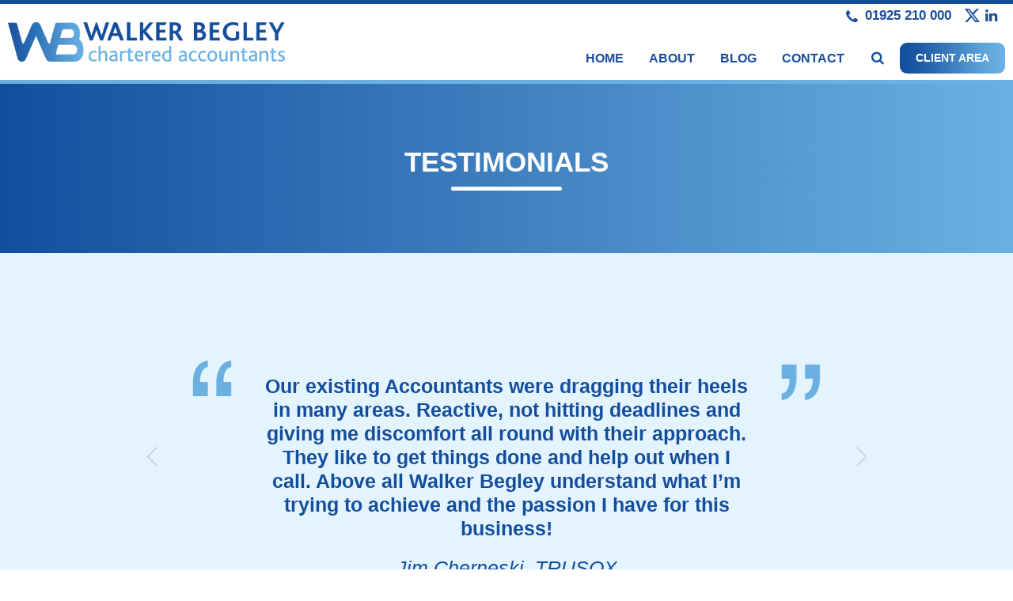

--- FILE ---
content_type: text/html; charset=UTF-8
request_url: https://www.walkerbegley.co.uk/about-us/testimonials/
body_size: 9437
content:

<!DOCTYPE html>

<html lang="en-GB">

<head>

	<meta charset="UTF-8">

	<meta name="viewport" content="width=device-width, initial-scale=1.0">

	<link rel="profile" href="https://gmpg.org/xfn/11">

	<link rel="pingback" href="https://www.walkerbegley.co.uk/xmlrpc.php">

    

    
	<link rel="shortcut icon" href="https://www.walkerbegley.co.uk/wp-content/uploads/2016/08/Facebook-profile-picture-2015-150x150.jpg" type="image/x-icon" />
    

	<!--[if lt IE 9]>

	<script src="https://www.walkerbegley.co.uk/wp-content/themes/walker/js/modernizr.min.js"></script>

	<![endif]-->

    

    
    <style type="text/css">

        /*.header_fixed{

        height:102px;

        width:100%;

        }

        #header_area {

        top:0px;

        }

        */

	</style>

    	<!-- Google Tag Manager -->
<script>(function(w,d,s,l,i){w[l]=w[l]||[];w[l].push({'gtm.start':
new Date().getTime(),event:'gtm.js'});var f=d.getElementsByTagName(s)[0],
j=d.createElement(s),dl=l!='dataLayer'?'&l='+l:'';j.async=true;j.src=
'https://www.googletagmanager.com/gtm.js?id='+i+dl;f.parentNode.insertBefore(j,f);
})(window,document,'script','dataLayer','GTM-PGX2SFBH');</script>
<!-- End Google Tag Manager -->

    

	<title>Testimonials &#8211; Walker Begley</title>
<link rel="alternate" type="application/rss+xml" title="Walker Begley &raquo; Feed" href="https://www.walkerbegley.co.uk/feed/" />
<link rel="alternate" type="application/rss+xml" title="Walker Begley &raquo; Comments Feed" href="https://www.walkerbegley.co.uk/comments/feed/" />
		<script type="text/javascript">
			window._wpemojiSettings = {"baseUrl":"https:\/\/s.w.org\/images\/core\/emoji\/72x72\/","ext":".png","source":{"concatemoji":"https:\/\/www.walkerbegley.co.uk\/wp-includes\/js\/wp-emoji-release.min.js?ver=225615140468e80ee4a0aa9973b84b82"}};
			!function(e,o,t){var a,n,r;function i(e){var t=o.createElement("script");t.src=e,t.type="text/javascript",o.getElementsByTagName("head")[0].appendChild(t)}for(r=Array("simple","flag","unicode8","diversity"),t.supports={everything:!0,everythingExceptFlag:!0},n=0;n<r.length;n++)t.supports[r[n]]=function(e){var t,a,n=o.createElement("canvas"),r=n.getContext&&n.getContext("2d"),i=String.fromCharCode;if(!r||!r.fillText)return!1;switch(r.textBaseline="top",r.font="600 32px Arial",e){case"flag":return r.fillText(i(55356,56806,55356,56826),0,0),3e3<n.toDataURL().length;case"diversity":return r.fillText(i(55356,57221),0,0),a=(t=r.getImageData(16,16,1,1).data)[0]+","+t[1]+","+t[2]+","+t[3],r.fillText(i(55356,57221,55356,57343),0,0),a!=(t=r.getImageData(16,16,1,1).data)[0]+","+t[1]+","+t[2]+","+t[3];case"simple":return r.fillText(i(55357,56835),0,0),0!==r.getImageData(16,16,1,1).data[0];case"unicode8":return r.fillText(i(55356,57135),0,0),0!==r.getImageData(16,16,1,1).data[0]}return!1}(r[n]),t.supports.everything=t.supports.everything&&t.supports[r[n]],"flag"!==r[n]&&(t.supports.everythingExceptFlag=t.supports.everythingExceptFlag&&t.supports[r[n]]);t.supports.everythingExceptFlag=t.supports.everythingExceptFlag&&!t.supports.flag,t.DOMReady=!1,t.readyCallback=function(){t.DOMReady=!0},t.supports.everything||(a=function(){t.readyCallback()},o.addEventListener?(o.addEventListener("DOMContentLoaded",a,!1),e.addEventListener("load",a,!1)):(e.attachEvent("onload",a),o.attachEvent("onreadystatechange",function(){"complete"===o.readyState&&t.readyCallback()})),(a=t.source||{}).concatemoji?i(a.concatemoji):a.wpemoji&&a.twemoji&&(i(a.twemoji),i(a.wpemoji)))}(window,document,window._wpemojiSettings);
		</script>
		<style type="text/css">
img.wp-smiley,
img.emoji {
	display: inline !important;
	border: none !important;
	box-shadow: none !important;
	height: 1em !important;
	width: 1em !important;
	margin: 0 .07em !important;
	vertical-align: -0.1em !important;
	background: none !important;
	padding: 0 !important;
}
</style>
<link rel='stylesheet' id='contact-form-7-css'  href='https://www.walkerbegley.co.uk/wp-content/plugins/contact-form-7/includes/css/styles.css?ver=4.4.2' type='text/css' media='all' />
<link rel='stylesheet' id='SFSImainCss-css'  href='https://www.walkerbegley.co.uk/wp-content/plugins/ultimate-social-media-icons/css/sfsi-style.css?ver=225615140468e80ee4a0aa9973b84b82' type='text/css' media='all' />
<link rel='stylesheet' id='walker-fonts-css'  href='https://fonts.googleapis.com/css?family=Source+Sans+Pro%3A600italic%2C400%2C400italic%2C600%2C700%2C700italic' type='text/css' media='all' />
<link rel='stylesheet' id='font-awesome-css'  href='https://www.walkerbegley.co.uk/wp-content/themes/walker/css/font-awesome.min.css?ver=225615140468e80ee4a0aa9973b84b82' type='text/css' media='all' />
<link rel='stylesheet' id='slicknav-css-css'  href='https://www.walkerbegley.co.uk/wp-content/themes/walker/css/slicknav.css?ver=225615140468e80ee4a0aa9973b84b82' type='text/css' media='all' />
<link rel='stylesheet' id='flexslider-css-css'  href='https://www.walkerbegley.co.uk/wp-content/themes/walker/css/flexslider.css?ver=225615140468e80ee4a0aa9973b84b82' type='text/css' media='all' />
<link rel='stylesheet' id='carousel-css-css'  href='https://www.walkerbegley.co.uk/wp-content/themes/walker/css/owl.carousel.css?ver=225615140468e80ee4a0aa9973b84b82' type='text/css' media='all' />
<link rel='stylesheet' id='fancybox-css-css'  href='https://www.walkerbegley.co.uk/wp-content/themes/walker/css/jquery.fancybox.css?ver=225615140468e80ee4a0aa9973b84b82' type='text/css' media='all' />
<link rel='stylesheet' id='style-css-css'  href='https://www.walkerbegley.co.uk/wp-content/themes/walker/style.css?ver=225615140468e80ee4a0aa9973b84b82' type='text/css' media='all' />
<link rel='stylesheet' id='responsive-css-css'  href='https://www.walkerbegley.co.uk/wp-content/themes/walker/css/responsive.css?ver=225615140468e80ee4a0aa9973b84b82' type='text/css' media='all' />
<!-- This site uses the Google Analytics by MonsterInsights plugin v5.5 - Universal enabled - https://www.monsterinsights.com/ -->
<script type="text/javascript">
	(function(i,s,o,g,r,a,m){i['GoogleAnalyticsObject']=r;i[r]=i[r]||function(){
		(i[r].q=i[r].q||[]).push(arguments)},i[r].l=1*new Date();a=s.createElement(o),
		m=s.getElementsByTagName(o)[0];a.async=1;a.src=g;m.parentNode.insertBefore(a,m)
	})(window,document,'script','//www.google-analytics.com/analytics.js','__gaTracker');

	__gaTracker('create', 'UA-71550743-1', 'auto');
	__gaTracker('set', 'forceSSL', true);
	__gaTracker('send','pageview');

</script>
<!-- / Google Analytics by MonsterInsights -->
<script type='text/javascript' src='https://www.walkerbegley.co.uk/wp-includes/js/jquery/jquery.js?ver=1.12.4'></script>
<script type='text/javascript' src='https://www.walkerbegley.co.uk/wp-includes/js/jquery/jquery-migrate.min.js?ver=1.4.1'></script>
<link rel='https://api.w.org/' href='https://www.walkerbegley.co.uk/wp-json/' />
<link rel="EditURI" type="application/rsd+xml" title="RSD" href="https://www.walkerbegley.co.uk/xmlrpc.php?rsd" />
<link rel="wlwmanifest" type="application/wlwmanifest+xml" href="https://www.walkerbegley.co.uk/wp-includes/wlwmanifest.xml" /> 

<link rel="canonical" href="https://www.walkerbegley.co.uk/about-us/testimonials/" />
<link rel='shortlink' href='https://www.walkerbegley.co.uk/?p=67' />
<link rel="alternate" type="application/json+oembed" href="https://www.walkerbegley.co.uk/wp-json/oembed/1.0/embed?url=https%3A%2F%2Fwww.walkerbegley.co.uk%2Fabout-us%2Ftestimonials%2F" />
<link rel="alternate" type="text/xml+oembed" href="https://www.walkerbegley.co.uk/wp-json/oembed/1.0/embed?url=https%3A%2F%2Fwww.walkerbegley.co.uk%2Fabout-us%2Ftestimonials%2F&#038;format=xml" />
<meta name="[base64]" content="1P8LCe5XZ3cdqc5keDb1"/><meta name="viewport" content="width=device-width, initial-scale=1">    	<script>
			jQuery(document).ready(function(e) {
                jQuery("body").addClass("sfsi_1.49")
            });
			function sfsi_processfurther(ref) {
				var feed_id = '[base64]';
				var feedtype = 8;
				var email = jQuery(ref).find('input[name="data[Widget][email]"]').val();
				var filter = /^([a-zA-Z0-9_\.\-])+\@(([a-zA-Z0-9\-])+\.)+([a-zA-Z0-9]{2,4})+$/;
				if ((email != "Enter your email") && (filter.test(email))) {
					if (feedtype == "8") {
						var url = "'.$url.'"+feed_id+"/"+feedtype;
						window.open(url, "popupwindow", "scrollbars=yes,width=1080,height=760");
						return true;
					}
				} else {
					alert("Please enter email address");
					jQuery(ref).find('input[name="data[Widget][email]"]').focus();
					return false;
				}
			}
		</script>
        <style type="text/css" aria-selected="true">
			.sfsi_subscribe_Popinner
			{
								width: 100% !important;
				height: auto !important;
												border: 1px solid #b5b5b5 !important;
								padding: 18px 0px !important;
				background-color: #ffffff !important;
			}
			.sfsi_subscribe_Popinner form
			{
				margin: 0 20px !important;
			}
			.sfsi_subscribe_Popinner h5
			{
				font-family: Helvetica,Arial,sans-serif !important;
								font-weight: bold !important;
								color: #000000 !important;
				font-size: 16px !important;
				text-align: center !important;
				margin: 0 0 10px !important;
    			padding: 0 !important;
			}
			.sfsi_subscription_form_field {
				margin: 5px 0 !important;
				width: 100% !important;
				display: inline-flex;
				display: -webkit-inline-flex;
			}
			.sfsi_subscription_form_field input {
				width: 100% !important;
				padding: 10px 0px !important;
			}
			.sfsi_subscribe_Popinner input[type=email]
			{
				font-family: Helvetica,Arial,sans-serif !important;
								font-style: normal !important;
								color:  !important;
				font-size: 14px !important;
				text-align: center !important;
			}
			.sfsi_subscribe_Popinner input[type=email]::-webkit-input-placeholder {
			   	font-family: Helvetica,Arial,sans-serif !important;
								font-style: normal !important;
								color:  !important;
				font-size: 14px !important;
				text-align: center !important;
			}
			.sfsi_subscribe_Popinner input[type=email]:-moz-placeholder { /* Firefox 18- */
			    font-family: Helvetica,Arial,sans-serif !important;
								font-style: normal !important;
								color:  !important;
				font-size: 14px !important;
				text-align: center !important;
			}
			.sfsi_subscribe_Popinner input[type=email]::-moz-placeholder {  /* Firefox 19+ */
			    font-family: Helvetica,Arial,sans-serif !important;
								font-style: normal !important;
								color:  !important;
				font-size: 14px !important;
				text-align: center !important;
			}
			.sfsi_subscribe_Popinner input[type=email]:-ms-input-placeholder {  
			  	font-family: Helvetica,Arial,sans-serif !important;
								font-style: normal !important;
								color:  !important;
				font-size: 14px !important;
				text-align: center !important;
			}
			.sfsi_subscribe_Popinner input[type=submit]
			{
				font-family: Helvetica,Arial,sans-serif !important;
								font-weight: bold !important;
								color: #000000 !important;
				font-size: 16px !important;
				text-align: center !important;
				background-color: #dedede !important;
			}
		</style>
	<script type="text/javascript">
(function(url){
	if(/(?:Chrome\/26\.0\.1410\.63 Safari\/537\.31|WordfenceTestMonBot)/.test(navigator.userAgent)){ return; }
	var addEvent = function(evt, handler) {
		if (window.addEventListener) {
			document.addEventListener(evt, handler, false);
		} else if (window.attachEvent) {
			document.attachEvent('on' + evt, handler);
		}
	};
	var removeEvent = function(evt, handler) {
		if (window.removeEventListener) {
			document.removeEventListener(evt, handler, false);
		} else if (window.detachEvent) {
			document.detachEvent('on' + evt, handler);
		}
	};
	var evts = 'contextmenu dblclick drag dragend dragenter dragleave dragover dragstart drop keydown keypress keyup mousedown mousemove mouseout mouseover mouseup mousewheel scroll'.split(' ');
	var logHuman = function() {
		var wfscr = document.createElement('script');
		wfscr.type = 'text/javascript';
		wfscr.async = true;
		wfscr.src = url + '&r=' + Math.random();
		(document.getElementsByTagName('head')[0]||document.getElementsByTagName('body')[0]).appendChild(wfscr);
		for (var i = 0; i < evts.length; i++) {
			removeEvent(evts[i], logHuman);
		}
	};
	for (var i = 0; i < evts.length; i++) {
		addEvent(evts[i], logHuman);
	}
})('//www.walkerbegley.co.uk/?wordfence_logHuman=1&hid=A0B3E583BCE8CD51B6D95131778643E4');
</script><!-- Custom CSS -->
<style>
/* Manager row */
.our_team_area:nth-of-type(4) ul{
display: flex;
flex-wrap: wrap;
justify-content: center;
max-width: 700px;
margin: auto;
}

/* Client executives row */
.our_team_area:nth-of-type(5) ul{
display: flex;
flex-wrap: wrap;
justify-content: center;
margin: auto;
}

/* Manager row */
.our_team_area:nth-of-type(4) ul li{
width: 33%;
}


/* Manager row */
.our_team_area:nth-of-type(4) ul li:nth-of-type(5){
order: 1;
}
.our_team_area:nth-of-type(4) ul li:nth-of-type(3){
order: 2;
}
.our_team_area:nth-of-type(4) ul li:nth-of-type(4){
order: 3;
}
.our_team_area:nth-of-type(4) ul li:nth-of-type(2){
order: 4;
}
.our_team_area:nth-of-type(4) ul li:nth-of-type(1){
order: 5;
}

/* Client executives row */
.our_team_area:nth-of-type(5) ul li:nth-of-type(3){
order: 1;
}
.our_team_area:nth-of-type(5) ul li:nth-of-type(4){
order: 2;
}

.our_team_area:nth-of-type(5) ul li:nth-of-type(2){
order: 3;
}

.our_team_area:nth-of-type(5) ul li:nth-of-type(1){
order: 4;
}


@media (max-width: 699px){
.our_team_area:nth-of-type(4) ul,
.our_team_area:nth-of-type(5) ul  {
flex-direction: column;
}
.our_team_area:nth-of-type(4) ul li,
.our_team_area:nth-of-type(5) ul li{
width: 100%;
}
}
</style>
<!-- Generated by https://wordpress.org/plugins/theme-junkie-custom-css/ -->
</head>



<body class="page page-id-67 page-child parent-pageid-250 page-template page-template-template-testimonial page-template-template-testimonial-php loading">
<!-- Google Tag Manager (noscript) -->
<noscript><iframe src=https://www.googletagmanager.com/ns.html?id=GTM-PGX2SFBH
height="0" width="0" style="display:none;visibility:hidden"></iframe></noscript>
<!-- End Google Tag Manager (noscript) -->

	<div id="wrapper"><!--start wrapper-->

    	<div id="header_area"><!--start header-->

            <div class="header_normal">

                

            <div class="center">

                <div id="header">

                    <div id="header_top">

                        <ul>

                            <li class="phone">01925 210 000</li>

                            <li class="twitter"><a href="http://www.twitter.com/walkerbegley" target="_blank"><svg id="Layer_2" data-name="Layer 2" xmlns="http://www.w3.org/2000/svg" viewBox="0 0 460.2 416">
  <defs>
    <style>
      .cls-1 {
        stroke-width: 0px;
      }
    </style>
  </defs>
  <path class="cls-1" d="m362.4,0h70.6l-154.2,176.2,181.4,239.8h-142l-111.3-145.4-127.2,145.4H9l164.9-188.5L0,0h145.6l100.5,132.9L362.4,0Zm-24.8,373.8h39.1L124.3,40h-42l255.3,333.8Z"/>
</svg></i></a></li>

                            <li class="linkedin"><a href="http://www.linkedin.com/company/walker-begley" target="_blank"><i class="fa fa-linkedin"></i></a></li>

                        </ul>

                    </div>

                    <div id="main_header">

                        <div class="logo">

                            <a href="https://www.walkerbegley.co.uk/">

                                <img src="https://www.walkerbegley.co.uk/wp-content/themes/walker/images/logo.png" alt="Walker Begley">

                            </a>

                        </div>

                        <div id="menu_area">

                            <a class="header_client " href="https://www.walkerbegley.co.uk/client-area/">CLIENT AREA</a>

                            <div class="search_area"><a href="javascript:void(0);" class="search"><div class="search_icon"></div></a></div>                      

                            <div id="menu" class="menu-main-menu-container"><ul id="menu-main-menu" class="menu"><li id="menu-item-19" class="menu-item menu-item-type-post_type menu-item-object-page menu-item-19"><a href="https://www.walkerbegley.co.uk/">Home</a></li>
<li id="menu-item-261" class="menu-item menu-item-type-custom menu-item-object-custom current-menu-ancestor current-menu-parent menu-item-has-children menu-item-261"><a href="http://www.walkerbegley.co.uk/about-us/">About</a>
<ul class="sub-menu">
	<li id="menu-item-497" class="menu-item menu-item-type-post_type menu-item-object-page menu-item-497"><a href="https://www.walkerbegley.co.uk/about-us/meet-the-team/">Meet the Team</a></li>
	<li id="menu-item-498" class="menu-item menu-item-type-post_type menu-item-object-page current-menu-item page_item page-item-67 current_page_item menu-item-498"><a href="https://www.walkerbegley.co.uk/about-us/testimonials/">Testimonials</a></li>
</ul>
</li>
<li id="menu-item-23" class="menu-item menu-item-type-post_type menu-item-object-page menu-item-23"><a href="https://www.walkerbegley.co.uk/blog/">Blog</a></li>
<li id="menu-item-500" class="menu-item menu-item-type-post_type menu-item-object-page menu-item-500"><a href="https://www.walkerbegley.co.uk/contact/">Contact</a></li>
<li id="menu-item-545" class="class_client_area menu-item menu-item-type-post_type menu-item-object-page menu-item-545"><a href="https://www.walkerbegley.co.uk/client-area/">Client Area</a></li>
</ul></div>
                                                



                            <div class="clearfix"></div>

                            <div id="menu_holder"></div>

                        </div>

                    </div>

                </div>

            </div>



            </div>

        </div><!--//end #header_area-->

        

        <div id="search_form">

            <div class="search"><form role="search" method="get" class="search-form" action="https://www.walkerbegley.co.uk/">
				<label>
					<span class="screen-reader-text">Search for:</span>
					<input type="search" class="search-field" placeholder="Search &hellip;" value="" name="s" />
				</label>
				<input type="submit" class="search-submit" value="Search" />
			</form></div>

        </div>

        

        
<div class="container banner_container">
    <div class="banner_section">
        <h1>Testimonials</h1>
        <small></small>
    </div>
</div>

<div id="container_area" class="testimonial_container"><!--start container_area-->
    <div class="center">
        <div id="testimonial_content">
            <div id="testimonial_slider_area"><!--start testimonial_slider_area-->
                <div class="flexslider" id="testimonial_slider">
                <ul class="slides">
                	                                        <li>
                        <div class="div">
                        <blockquote>
                            <small class="leftimage"><img draggable="false" src="https://www.walkerbegley.co.uk/wp-content/themes/walker/images/comma_sky1.png" alt=""></small>
                            <small class="rightimage"><img draggable="false" src="https://www.walkerbegley.co.uk/wp-content/themes/walker/images/comma_sky2.png" alt=""></small>
                           <p>Our existing Accountants were dragging their heels in many areas. Reactive, not hitting deadlines and giving me discomfort all round with their approach. They like to get things done and help out when I call. Above all Walker Begley understand what I’m trying to achieve and the passion I have for this business!</p>
                            <span>Jim Cherneski, TRUSOX</span>
                        </blockquote>
                        </div>
                    </li>
                                        <li>
                        <div class="div">
                        <blockquote>
                            <small class="leftimage"><img draggable="false" src="https://www.walkerbegley.co.uk/wp-content/themes/walker/images/comma_sky1.png" alt=""></small>
                            <small class="rightimage"><img draggable="false" src="https://www.walkerbegley.co.uk/wp-content/themes/walker/images/comma_sky2.png" alt=""></small>
                           <h3>Dynamic, Modern, Forward Thinking</h3>
                            <span>Director - Stone Central (N.W) Limited</span>
                        </blockquote>
                        </div>
                    </li>
                                        <li>
                        <div class="div">
                        <blockquote>
                            <small class="leftimage"><img draggable="false" src="https://www.walkerbegley.co.uk/wp-content/themes/walker/images/comma_sky1.png" alt=""></small>
                            <small class="rightimage"><img draggable="false" src="https://www.walkerbegley.co.uk/wp-content/themes/walker/images/comma_sky2.png" alt=""></small>
                           <p>They are very <strong>efficient</strong>, provide good customer service and are easy to deal with.</p>
                            <span>Director - K H Commercials (North West) Limited</span>
                        </blockquote>
                        </div>
                    </li>
                                        <li>
                        <div class="div">
                        <blockquote>
                            <small class="leftimage"><img draggable="false" src="https://www.walkerbegley.co.uk/wp-content/themes/walker/images/comma_sky1.png" alt=""></small>
                            <small class="rightimage"><img draggable="false" src="https://www.walkerbegley.co.uk/wp-content/themes/walker/images/comma_sky2.png" alt=""></small>
                           <p>They are very <strong>approachable</strong>. For our first meeting, we couldn’t meet up in the week so they agreed to meet us on a Saturday – they don’t usually work Saturdays but they were very <strong>accommodating</strong>.</p>
                            <span>Director - FGH Airbrake Limited</span>
                        </blockquote>
                        </div>
                    </li>
                                        <li>
                        <div class="div">
                        <blockquote>
                            <small class="leftimage"><img draggable="false" src="https://www.walkerbegley.co.uk/wp-content/themes/walker/images/comma_sky1.png" alt=""></small>
                            <small class="rightimage"><img draggable="false" src="https://www.walkerbegley.co.uk/wp-content/themes/walker/images/comma_sky2.png" alt=""></small>
                           <p>They are <strong>flexible</strong>, they get on with it, they do what they’re supposed to do in the time frame that they say they’re going to do it.</p>
                            <span>Associate - Orean Personal Care Ltd</span>
                        </blockquote>
                        </div>
                    </li>
                                    </ul>
            </div>
            </div><!--//end #testimonial_slider_area-->
        </div>
    </div>
</div><!--//end #container_area-->


<div id="footer_area"><!--start footer_area-->

	<div class="center">

		<div id="footer_top"><!--start footer_top-->

			<div class="footer_column">

				<h3>Sign up to our newsletter</h3>

				<div class="footer_text_field">

					<form method="post" action="https://www.walkerbegley.co.uk/wp-content/plugins/newsletter/do/subscribe.php" onsubmit="return newsletter_check(this)">
    <div class="text_field">
        <input type="text" name="nn" value="" placeholder="Name"/>
    </div>
    <div class="text_field">
        <input type="email" name="ne" value="" placeholder="Email"/>
    </div>
    <div class="submit_btn">
        <input type="submit" value="Submit"/>
    </div>
</form>


<script type="text/javascript">
//<![CDATA[
if (typeof newsletter_check !== "function") {
window.newsletter_check = function (f) {
    var re = /^([a-zA-Z0-9_\.\-\+])+\@(([a-zA-Z0-9\-]{1,})+\.)+([a-zA-Z0-9]{2,})+$/;
    if (!re.test(f.elements["ne"].value)) {
        alert("The email is not correct");
        return false;
    }
    for (var i=1; i<20; i++) {
    if (f.elements["np" + i] && f.elements["np" + i].required && f.elements["np" + i].value == "") {
        alert("");
        return false;
    }
    }
    if (f.elements["ny"] && !f.elements["ny"].checked) {
        alert("You must accept the privacy statement");
        return false;
    }
    return true;
}
}
//]]>
</script>
				</div>

			</div>



			<div class="footer_column">

				<h3>Contact us</h3>

				<ul>

					<li class="phone">01925 210 000</li>

					<li class="envelope">

						<a href="mailto:info@walkerbegley.co.uk">info@walkerbegley.co.uk</a>

					</li>

				</ul>

				<ul id="footer_social">

					<li><a href="http://www.twitter.com/walkerbegley" target="_blank"><svg id="Layer_1" data-name="Layer 1" xmlns="http://www.w3.org/2000/svg" viewBox="0 0 460.2 416">
								<defs>
									<style>
										.cls-1 {
											stroke-width: 0px;
										}
									</style>
								</defs>
								<path class="cls-1" d="m362.4,0h70.6l-154.2,176.2,181.4,239.8h-142l-111.3-145.4-127.2,145.4H9l164.9-188.5L0,0h145.6l100.5,132.9L362.4,0Zm-24.8,373.8h39.1L124.3,40h-42l255.3,333.8Z" />
							</svg></a></li>

					<li><a href="http://www.linkedin.com/company/walker-begley" target="_blank"><i class="fa fa-linkedin"></i></a></li>

				</ul>

			</div>



			<div class="footer_column">

				<h3>Find us</h3>

				<div class="find_us"><span></span>207 Knutsford Road<br/>Grappenhall<br/>Warrington<br/>WA4 2QL</div>

			</div>

			<div class="footer_column footer_logo">

				<a href="https://www.walkerbegley.co.uk/">





					<img src="https://www.walkerbegley.co.uk/wp-content/uploads/2017/11/logo-footer-finalist.png" alt="Logo">

					<!--<img src="https://www.walkerbegley.co.uk/wp-content/themes/walker/images/footer_logo.png" alt="">-->

				</a>

			</div>

		</div><!--//end #footer_top-->

		


		
	</div>

</div><!--//end #footer_area-->

<div id="copy_right_area">

	<div class="center">

		<p class="copy_right">© Walker Begley 2024. All rights reserved. Regulated for a range of investment business activities by the Institute of Chartered Accountants in England and Wales. Registered in England and Wales no. 5280582</p>

		<ul>

			<li><a href="https://www.walkerbegley.co.uk/privacy/">Privacy</a></li>

			<li><a href="https://www.walkerbegley.co.uk/terms-conditions/">Terms &amp; Conditions</a></li>



			<li><small>VAT number: 107 1775 25</small></li>

			<li><small>The information required by the ‘Provision of Services Regulations’ is on display at our office.</small></li>

		</ul>

	</div>

</div>

</div><!--//end #wrapper-->



        <!--facebook like and share js -->
        <div id="fb-root"></div>
		<script>(function(d, s, id) {
			var js, fjs = d.getElementsByTagName(s)[0];
		  	if (d.getElementById(id)) return;
		  	js = d.createElement(s); js.id = id;
		  	js.src = "//connect.facebook.net/en_US/sdk.js#xfbml=1&version=v2.5";
		  	fjs.parentNode.insertBefore(js, fjs);
		}(document, 'script', 'facebook-jssdk'));</script>
		<!--<div id="fb-root"></div>
        <script>
        (function(d, s, id) {
          var js, fjs = d.getElementsByTagName(s)[0];
          if (d.getElementById(id)) return;
          js = d.createElement(s); js.id = id;
          js.src = "//connect.facebook.net/en_US/sdk.js#xfbml=1&appId=1425108201100352&version=v2.0";
          fjs.parentNode.insertBefore(js, fjs);
        }(document, 'script', 'facebook-jssdk'));</script>-->
 	         <!--google share and  like and e js -->
        <script type="text/javascript">
            window.___gcfg = {
              lang: 'en-US'
            };
            (function() {
                var po = document.createElement('script'); po.type = 'text/javascript'; po.async = true;
                po.src = 'https://apis.google.com/js/plusone.js';
                var s = document.getElementsByTagName('script')[0]; s.parentNode.insertBefore(po, s);
            })();
        </script>
		
		<!-- google share -->
        <script type="text/javascript">
          (function() {
            var po = document.createElement('script'); po.type = 'text/javascript'; po.async = true;
            po.src = 'https://apis.google.com/js/platform.js';
            var s = document.getElementsByTagName('script')[0]; s.parentNode.insertBefore(po, s);
          })();
        </script>
		 	<!-- Addthis js -->
        <script type="text/javascript" src="https://s7.addthis.com/js/300/addthis_widget.js#pubid=ra-558ac14e7f79bff7"></script>
        <script type="text/javascript">
       		var addthis_config = {  ui_click: true  };
       	</script>
			<!-- twitter JS End -->
		<script>!function(d,s,id){var js,fjs=d.getElementsByTagName(s)[0];if(!d.getElementById(id)){js=d.createElement(s);js.id=id;js.src="https://platform.twitter.com/widgets.js";fjs.parentNode.insertBefore(js,fjs);}}(document,"script","twitter-wjs");</script>	
	     <script>
	    jQuery( document ).scroll(function( $ )
		{
	    	var y = jQuery(this).scrollTop();
	      	if (/Android|webOS|iPhone|iPad|iPod|BlackBerry|IEMobile|Opera Mini/i.test(navigator.userAgent))
			{	 
			   if(jQuery(window).scrollTop() + jQuery(window).height() >= jQuery(document).height()-100)
			   {
				  jQuery('.sfsi_outr_div').css({'z-index':'9996',opacity:1,top:jQuery(window).scrollTop()+"px",position:"absolute"});
				  jQuery('.sfsi_outr_div').fadeIn(200);
				  jQuery('.sfsi_FrntInner_chg').fadeIn(200);
			   }
			   else{
				   jQuery('.sfsi_outr_div').fadeOut();
				   jQuery('.sfsi_FrntInner_chg').fadeOut();
			   }
		  }
		  else
		  {
			   if(jQuery(window).scrollTop() + jQuery(window).height() >= jQuery(document).height()-3)
			   {
					jQuery('.sfsi_outr_div').css({'z-index':'9996',opacity:1,top:jQuery(window).scrollTop()+200+"px",position:"absolute"});
					jQuery('.sfsi_outr_div').fadeIn(200);
					jQuery('.sfsi_FrntInner_chg').fadeIn(200);
		  	   }
	 		   else
			   {
				 jQuery('.sfsi_outr_div').fadeOut();
				 jQuery('.sfsi_FrntInner_chg').fadeOut();
			   }
	 	  } 
		});
     </script>
     <script type='text/javascript' src='https://www.walkerbegley.co.uk/wp-content/plugins/contact-form-7/includes/js/jquery.form.min.js?ver=3.51.0-2014.06.20'></script>
<script type='text/javascript'>
/* <![CDATA[ */
var _wpcf7 = {"loaderUrl":"https:\/\/www.walkerbegley.co.uk\/wp-content\/plugins\/contact-form-7\/images\/ajax-loader.gif","recaptchaEmpty":"Please verify that you are not a robot.","sending":"Sending ..."};
/* ]]> */
</script>
<script type='text/javascript' src='https://www.walkerbegley.co.uk/wp-content/plugins/contact-form-7/includes/js/scripts.js?ver=4.4.2'></script>
<script type='text/javascript' src='https://www.walkerbegley.co.uk/wp-includes/js/jquery/ui/core.min.js?ver=1.11.4'></script>
<script type='text/javascript' src='https://www.walkerbegley.co.uk/wp-content/plugins/ultimate-social-media-icons/js/shuffle/modernizr.custom.min.js?ver=225615140468e80ee4a0aa9973b84b82'></script>
<script type='text/javascript' src='https://www.walkerbegley.co.uk/wp-content/plugins/ultimate-social-media-icons/js/shuffle/jquery.shuffle.min.js?ver=225615140468e80ee4a0aa9973b84b82'></script>
<script type='text/javascript' src='https://www.walkerbegley.co.uk/wp-content/plugins/ultimate-social-media-icons/js/shuffle/random-shuffle-min.js?ver=225615140468e80ee4a0aa9973b84b82'></script>
<script type='text/javascript'>
/* <![CDATA[ */
var ajax_object = {"ajax_url":"https:\/\/www.walkerbegley.co.uk\/wp-admin\/admin-ajax.php"};
var ajax_object = {"ajax_url":"https:\/\/www.walkerbegley.co.uk\/wp-admin\/admin-ajax.php","plugin_url":"https:\/\/www.walkerbegley.co.uk\/wp-content\/plugins\/ultimate-social-media-icons\/"};
/* ]]> */
</script>
<script type='text/javascript' src='https://www.walkerbegley.co.uk/wp-content/plugins/ultimate-social-media-icons/js/custom.js?ver=225615140468e80ee4a0aa9973b84b82'></script>
<script type='text/javascript' src='https://www.walkerbegley.co.uk/wp-content/themes/walker/js/jquery.slicknav.js?ver=225615140468e80ee4a0aa9973b84b82'></script>
<script type='text/javascript' src='https://www.walkerbegley.co.uk/wp-content/themes/walker/js/jquery.flexslider.js?ver=225615140468e80ee4a0aa9973b84b82'></script>
<script type='text/javascript' src='https://www.walkerbegley.co.uk/wp-content/themes/walker/js/owl.carousel.js?ver=225615140468e80ee4a0aa9973b84b82'></script>
<script type='text/javascript' src='https://www.walkerbegley.co.uk/wp-content/themes/walker/js/jquery.backstretch.js?ver=225615140468e80ee4a0aa9973b84b82'></script>
<script type='text/javascript' src='https://www.walkerbegley.co.uk/wp-content/themes/walker/js/isotope.pkgd.min.js?ver=225615140468e80ee4a0aa9973b84b82'></script>
<script type='text/javascript' src='https://www.walkerbegley.co.uk/wp-content/themes/walker/js/jquery.fancybox.js?ver=225615140468e80ee4a0aa9973b84b82'></script>
<script type='text/javascript' src='https://www.walkerbegley.co.uk/wp-content/themes/walker/js/matchHeight.js?ver=225615140468e80ee4a0aa9973b84b82'></script>
<script type='text/javascript' src='https://www.walkerbegley.co.uk/wp-includes/js/wp-embed.min.js?ver=225615140468e80ee4a0aa9973b84b82'></script>



<script type="text/javascript">
	jQuery(window).load(function() {

		jQuery('#menu').slicknav({

			prependTo: '#menu_holder',

			label: ''

		});

		jQuery('a.search').click(function() {

			jQuery('#search_form').stop().slideToggle(500);

		});



		




		


		jQuery(".wpcf7-form-control-wrap").mouseover(function() {

			var obj = jQuery("span.wpcf7-not-valid-tip", this);

			obj.css('display', 'none');

		});



		
		jQuery('#home_slider').flexslider({

			animation: "fade",

			controlNav: true,

			directionNav: true,

			start: function(slider) {

				jQuery('body').removeClass('loading');

			}

		});



		jQuery('#testimonial_slider').flexslider({

			animation: "fade",

			controlNav: true,

			directionNav: true,

			start: function(slider) {

				jQuery('body').removeClass('loading');

			}

		});



		jQuery('.circle_slider').flexslider({

			animation: "fade",

			controlNav: true,

			directionNav: true,

			start: function(slider) {

				jQuery('body').removeClass('loading');

			}

		});



		jQuery('.owl-carousel').owlCarousel({

			loop: true,

			margin: 0,

			dots: false,

			nav: true,

			autoplay: false,

			items: 4,

			slideBy: 1,

			responsive: {

				0: {

					items: 2,

					nav: true

				},

				480: {

					items: 3,

					nav: true

				},

				550: {

					items: 3,

					nav: true

				},

				600: {

					items: 5,

					nav: true

				},

				1400: {

					items: 5,

					nav: true,

					loop: false

				}

			}

		});

		
			jQuery('.grid').isotope({

				itemSelector: '.griditem',

				getSortData: {

					name: '.name',

					category: '[data-category]'

				},

			});

			jQuery('.fancybox').fancybox();

		


	});



	if (jQuery(window).width() > 620) {

		(function() {

			jQuery(function() {

				var byRow = jQuery('body').hasClass('like_column_area');

				jQuery('.like_column_info').each(function() {

					jQuery(this).children('.like_column').matchHeight({

						byRow: byRow

					});

				});

			});

		})();

	}
</script>



<script>
	jQuery(window).load(function() {

		var stickymn = jQuery(".header_normal");

		stickymns = "header_scrolled";

		stickyhdr = jQuery('header').height();



		jQuery(window).scroll(function() {

			if (jQuery(this).scrollTop() > stickyhdr) {

				stickymn.addClass(stickymns);

			} else {

				stickymn.removeClass(stickymns);

			}

		});

	});
</script>

<script>
	// Vacancy Accordion Script
    jQuery(document).ready(function() {
        jQuery('.vacancy_accordion').each(function() {
            var $accordion = jQuery(this);
            var $content = $accordion.find('.accordion_content');
            
            if ($accordion.hasClass('active')) {
                $content.show();
            } else {
                $content.hide();
            }
        });

        jQuery('.accordion_label').click(function() {
            var $accordion = jQuery(this).parent('.vacancy_accordion');
            var $content = jQuery(this).next('.accordion_content');

            $accordion.toggleClass('active');

            if ($accordion.hasClass('active')) {
                $content.stop(true, true).slideDown(500);
            } else {
                $content.stop(true, true).slideUp(500);
            }
        });
    });
</script>

</body>

</html>

--- FILE ---
content_type: text/css
request_url: https://www.walkerbegley.co.uk/wp-content/themes/walker/css/slicknav.css?ver=225615140468e80ee4a0aa9973b84b82
body_size: 1013
content:
/*
    Mobile Menu Core Style
*/
.slicknav_btn { display: block;text-align:center; }
.slicknav_menu  .slicknav_menutxt { display:block; float:right; }
.slicknav_menu .slicknav_no-text { margin: 0 }
.slicknav_menu .slicknav_icon-bar {  }
.slicknav_btn .slicknav_icon-bar + .slicknav_icon-bar {}
.slicknav_nav { clear: both }
.slicknav_nav ul { margin-top:20px;}
.slicknav_nav li { display: block;}
.slicknav_open .slicknav_arrow:after,
.slicknav_collapsed .slicknav_arrow:after {
	font-family: FontAwesome;
	font-style: normal;
	font-weight: normal;
	text-decoration:inherit;
	position: absolute;
	font-size:20px;
	color:#134e9d;
	right:10px;
	top:0px;
	z-index:1;
}
.slicknav_open .slicknav_arrow:after { 
  content:  "\f056";
}
.slicknav_collapsed .slicknav_arrow:after { 
  content:   "\f055";
}
.slicknav_collapsed .slicknav_icon:after,
.slicknav_open .slicknav_icon:after {
	font-family: FontAwesome;
	font-style: normal;
	font-weight: normal;
	text-decoration:inherit;
	position: absolute;
	font-size:25px;
	color:#fff;
	left:0px;
	top:0;
	z-index:1;
}
.slicknav_open .slicknav_icon:after,
.slicknav_collapsed .slicknav_icon:after { 
	content: "\f0c9";
	color:#134e9d;
	top:0px;
}
.slicknav_nav .slicknav_item { cursor: pointer; }
.slicknav_nav .slicknav_row { display: block; }
.slicknav_nav a { display: block }
.slicknav_nav .slicknav_item a,
.slicknav_nav .slicknav_parent-link a { display: inline }
.slicknav_menu:before,
.slicknav_menu:after { content: " "; display: table; }
.slicknav_menu:after { clear: both }
/* IE6/7 support */

/* 
    User Default Style
    Change the following styles to modify the appearance of the menu.
*/
.slicknav_btn {
	width:30px;
	height:23px;
	position:absolute;
	right: 190px;
    top: -34px;
}
.slicknav_menu  .slicknav_menutxt {	
	color: #FFF;
	font-weight: bold;	
	text-shadow: 0 1px 3px #000;
	display:none;
}
/* Button Lines */
.slicknav_menu .slicknav_icon { 
	margin:3px 0 0 5px;
	padding:0;
	width:30px;
}
.slicknav_nav .slicknav_arrow {
	font-size:14px;
	line-height:30px;
	text-align:center;
	float:right;
	width:30px;
	height:100%;
	position:absolute;
	right:0;
	top:0;
}
ul.slicknav_nav {
	color:#fff;
	padding:0;
	font-size:0.875em;
	list-style: none;
	overflow:hidden;
	position:absolute;
	top:10px;
	left:0;
	width:100%;
}
.slicknav_nav li {
	margin:0;
	background:#6ab1e2;
	padding:0;
	border-top:1px solid #dcdcdc;
}
.slicknav_nav li:first-child {
	border-top:none;
}
.slicknav_nav .slicknav_item,
.slicknav_nav li a {
	padding:0px 10px;
	text-decoration:none;
	color:#fff;
	font-size:12px;
	height:30px;
	line-height:30px;
	position:relative;
	text-transform:uppercase;
}
.slicknav_nav li:hover a,
.slicknav_nav li a:hover { color:#134e9d; } 
.slicknav_nav a span {
	font-size:22px;
	line-height:23px;
	line-height:30px;
	display:block;
	float:left;
}
.slicknav_nav a small {
	font-size:15px;
	padding-left:20px;
	line-height:30px;
	display:block;
	float:left;
}
.slicknav_nav .slicknav_item a {
	padding:0;
	margin:0;
}
.slicknav_nav .slicknav_item:hover {
	-webkit-border-radius:0px;
	-moz-border-radius:0px;
	border-radius: 0px;
}
.slicknav_nav a:hover{
	-webkit-border-radius: 0px;
	-moz-border-radius: 0px;
	border-radius: 0px;
	color:#fff;	
}
.slicknav_nav .slicknav_txtnode {
     margin-left:15px;   
}
.slicknav_nav ul ul { margin-top:0px;}
.slicknav_nav ul ul > li > a {
	padding:0 20x;
}
.slicknav_parent ul {
	border-top:1px solid #dcdcdc;
}
.slicknav_parent ul li {
	background:none;
}
.slicknav_open ul li a {
	background:none;
	padding:0px 20px;
	color:#fff !important;
}
.slicknav_parent ul li a:hover,
.slicknav_open ul li a:hover {
	color:#134e9d !important;
}

--- FILE ---
content_type: text/css
request_url: https://www.walkerbegley.co.uk/wp-content/themes/walker/css/flexslider.css?ver=225615140468e80ee4a0aa9973b84b82
body_size: 2252
content:
/*
 * jQuery FlexSlider v2.2.0
 * http://www.woothemes.com/flexslider/
 *
 * Copyright 2012 WooThemes
 * Free to use under the GPLv2 license.
 * http://www.gnu.org/licenses/gpl-2.0.html
 *
 * Contributing author: Tyler Smith (@mbmufffin)
 */

/* Browser Resets
*********************************/
.flex-container a:active,
.flexslider a:active,
.flex-container a:focus,
.flexslider a:focus  {outline: none;}
.slides,
.flex-control-nav,
.flex-direction-nav {margin: 0; padding: 0; list-style: none;}

/* Icon Fonts
*********************************/
/* Font-face Icons */
@font-face {
  font-family: 'flexslider-icon';
  src:url('../fonts/flexslider-icon.eot');
  src:url('../fonts/flexslider-icon.eot?#iefix') format('embedded-opentype'),
    url('../fonts/flexslider-icon.woff') format('woff'),
    url('../fonts/flexslider-icon.ttf') format('truetype'),
    url('../fonts/flexslider-icon.svg#flexslider-icon') format('svg');
  font-weight: normal;
  font-style: normal;
}

/* FlexSlider Necessary Styles
*********************************/
.flexslider {margin: 0; padding: 0;}
.flexslider .slides > li {display: none; -webkit-backface-visibility: hidden;} /* Hide the slides before the JS is loaded. Avoids image jumping */
.flexslider .slides img {width: 100%; display: block;}
.flex-pauseplay span {text-transform: capitalize;}

/* Clearfix for the .slides element */
.slides:after {content: "\0020"; display: block; clear: both; visibility: hidden; line-height: 0; height: 0;}
html[xmlns] .slides {display: block;}
* html .slides {height: 1%;}

/* No JavaScript Fallback */
/* If you are not using another script, such as Modernizr, make sure you
 * include js that eliminates this class on page load */
.no-js .slides > li:first-child {display: block;}

/* FlexSlider Default Theme
*********************************/
.flexslider { 
  margin:0; 
  background: none; 
  position: relative; 
  zoom: 1;
}
.flex-viewport { 
  max-height: 457px; 
  -webkit-transition: all 1s ease; 
  -moz-transition: all 1s ease; 
  -o-transition: all 1s ease; 
  transition: all 1s ease; 
}
.loading .flex-viewport {max-height:457px;}
.loading .flexslider {max-height:457px;background: url(ajax-loader.gif) no-repeat center center;}
.flexslider .slides { zoom: 1; }
.carousel li { margin-right: 5px; }

/* Direction Nav */
.flex-direction-nav {*height: 0; }
.flex-direction-nav a  {
  width:23px;
  height:45px;
  margin:0;
  position: absolute;
  top:43%;
  z-index: 10;
  opacity:1;
  overflow: hidden; 
  cursor: pointer; 
  display:block;
  text-indent:-9999px;
  background:url(../images/slider_arrow.png) no-repeat;
}
.flex-direction-nav .flex-prev { left:45px; background-position:0 0;}
.flex-direction-nav .flex-next { right:45px; background-position:-28px 0;}
.flexslider:hover .flex-prev { opacity:1;  }
.flexslider:hover .flex-next { opacity:1;  }
.flexslider:hover .flex-next:hover, .flexslider:hover .flex-prev:hover { opacity: 1; }
.flex-direction-nav .flex-disabled { opacity: 0!important; filter:alpha(opacity=0); cursor: default; }
.flex-direction-nav a:before  {   display: inline-block; }
.flex-direction-nav a.flex-next:before  { }

/* Pause/Play */
.flex-pauseplay a { display: block; width: 20px; height: 20px; position: absolute; bottom: 5px; left: 10px; opacity: 0.8; z-index: 10; overflow: hidden; cursor: pointer; color: #000; }
.flex-pauseplay a:before  { font-family: "flexslider-icon"; font-size: 20px; display: inline-block; content: '\f004'; }
.flex-pauseplay a:hover  { opacity: 1; }
.flex-pauseplay a.flex-play:before { content: '\f003'; }

/* Control Nav */
.flex-control-nav {
  position: absolute;
  z-index:1000;
  bottom:6px !important;
  width:100%;
  text-align: center;
  /*background:url(../images/transparent_bg.png);*/
  padding:0;
  -webkit-border-radius: 4px; 
  -moz-border-radius: 4px; 
  -o-border-radius: 4px; 
  border-radius: 4px; 
}
.flex-control-nav li { margin:0 3px 0 4px; display: inline-block; zoom: 1; *display: inline;}
.flex-control-paging li a {
  width:14px; 
  height:14px;
  padding:0; 
  display: block; 
  background:#8dcaf6;
  background-position:0 0; 
  cursor: pointer; 
  text-indent: -9999px; 
  -webkit-border-radius: 50%; 
  -moz-border-radius: 50%; 
  -o-border-radius: 50%; 
  border-radius: 50%; 
  border:2px solid #fff;
}
.flex-control-paging li a:hover { background:#1b55a2; }
.flex-control-paging li a.flex-active {  background:#1b55a2; cursor: default; }
.flex-control-thumbs {margin: 5px 0 0; position: static; overflow: hidden;}
.flex-control-thumbs li {width: 25%; float: left; margin: 0;}
.flex-control-thumbs img {width: 100%; display: block; opacity: .7; cursor: pointer;}
.flex-control-thumbs img:hover {opacity: 1;}
.flex-control-thumbs .flex-active { opacity: 1; cursor: default; }


@media screen and (max-width: 1024px) {
.flex-direction-nav .flex-prev { left:10px; background-position:0 0;}
.flex-direction-nav .flex-next { right:10px; background-position:-28px 0;}
}
@media screen and (max-width: 640px) {
  #slider_area .flexslider .slides img {width:inherit;max-width: inherit; height: 280px; display: block; margin: 0 auto;}
}


#testimonial_slider_area .flex-direction-nav a  {
  width:13px;
  height:25px;
  margin:0;
  top:43%;
  background:url(../images/confidence_slider_arrow.png) no-repeat;
}
#testimonial_slider_area .flex-direction-nav .flex-prev { left:23px; background-position:0 0;}
#testimonial_slider_area .flex-direction-nav .flex-next { right:23px; background-position:-13px 0;}
#testimonial_slider_area .flex-control-paging li a {
  width:11px; 
  height:11px;
  padding:0; 
  display: block; 
  background:#c0c0c0;
  border:none;
}
#testimonial_slider_area .flex-control-paging li a:hover { background:#fff; }
#testimonial_slider_area .flex-control-paging li a.flex-active {  background:#fff; }



#confidence_area .flex-direction-nav a {
  text-decoration: none;
  display: block;
  width:13px;
  height:25px;
  margin:0;
  position: absolute;
  top:4%;
  z-index:50;
  overflow: hidden;
  opacity:1;
  cursor: pointer;
  background:url(../images/confidence_slider_arrow.png) no-repeat 0 0;
}

#success_area .flex-direction-nav a {
  text-decoration: none;
  display: block;
  width:13px;
  height:25px;
  margin:0;
  position: absolute;
  top:4%;
  z-index:50;
  overflow: hidden;
  opacity:1;
  cursor: pointer;
  background:url(../images/success_slider_arrow.png) no-repeat 0 0;
}

#informed_area .flex-direction-nav a {
  text-decoration: none;
  display: block;
  width:13px;
  height:25px;
  margin:0;
  position: absolute;
  bottom:4%;
  z-index:50;
  overflow: hidden;
  opacity:1;
  cursor: pointer;
  background:url(../images/success_slider_arrow.png) no-repeat 0 0;
  top:92%;
}

#video_area .flex-direction-nav a {
  text-decoration: none;
  display: block;
  width:13px;
  height:25px;
  margin:0;
  position: absolute;
  bottom:-12.3%;
  z-index:50;
  overflow: hidden;
  opacity:1;
  cursor: pointer;
  background:url(../images/success_slider_arrow.png) no-repeat 0 0;
  top:92%;
}
#confidence_area .flex-direction-nav .flex-prev {
  left:13px;
  background-position:0px 0;
}
#confidence_area .flex-direction-nav .flex-next {
   right:13px;
  background-position:-14px 0;
}

#success_area .flex-direction-nav .flex-prev {
  left:13px;
  background-position:0px 0;
}
#success_area .flex-direction-nav .flex-next {
   right:13px;
  background-position:-14px 0;
}

#informed_area .flex-direction-nav .flex-prev {
  left:13px;
  background-position:0px 0;
}
#informed_area .flex-direction-nav .flex-next {
   right:13px;
  background-position:-14px 0;
}

#video_area .flex-direction-nav .flex-prev {
  left:13px;
  background-position:0px 0;
}
#video_area .flex-direction-nav .flex-next {
   right:13px;
  background-position:-14px 0;
}
#confidence_area .flex-control-nav {
  width:88%;
  position: absolute;
  top:6%;
  left:0;
  right:0;
  margin:0 auto;
  text-align:center;
  z-index:15;
}
#confidence_area .flex-control-paging li a {
  width:11px; 
  height:11px; 
  text-indent:-9999px;
  -webkit-border-radius: 50%; 
  -moz-border-radius: 50%; 
  -o-border-radius: 50%; 
  border-radius: 50%; 
  background:#bababa;
  cursor:pointer;
  display:block;
} 
#confidence_area .flex-control-paging li a:hover {background:#7bd99d;}
#confidence_area .flex-control-paging li a.flex-active {cursor: default; background:#7bd99d;}

#confidence_area .flex-control-thumbs {margin: 5px 0 0; position: static; overflow: hidden;}
#confidence_area .flex-control-thumbs li {width: 25%; float: left; margin: 0;}

#success_area .flex-control-nav {
  width:88%;
  position: absolute;
  top:6%;
  left:0;
  right:0;
  margin:0 auto;
  text-align:center;
  z-index:15;
}
#success_area .flex-control-paging li a {
  width:11px; 
  height:11px; 
  text-indent:-9999px;
  -webkit-border-radius: 50%; 
  -moz-border-radius: 50%; 
  -o-border-radius: 50%; 
  border-radius: 50%; 
  background:#bababa;
  cursor:pointer;
  display:block;
} 
#success_area .flex-control-paging li a:hover {background:#726397;}
#success_area .flex-control-paging li a.flex-active {cursor: default; background:#726397;}

#success_area .flex-control-thumbs {margin: 5px 0 0; position: static; overflow: hidden;}
#success_area .flex-control-thumbs li {width: 25%; float: left; margin: 0;}

#informed_area .flex-control-nav {
  width:88%;
  position: absolute;
  bottom:3%;
  left:0;
  right:0;
  margin:0 auto;
  text-align:center;
  z-index:15;
}
#informed_area .flex-control-paging li a {
  width:11px; 
  height:11px; 
  text-indent:-9999px;
  -webkit-border-radius: 50%; 
  -moz-border-radius: 50%; 
  -o-border-radius: 50%; 
  border-radius: 50%; 
  background:#bababa;
  cursor:pointer;
  display:block;
} 
#informed_area .flex-control-paging li a:hover {background:#69b0e2;}
#informed_area .flex-control-paging li a.flex-active {cursor: default; background:#69b0e2;}

#informed_area .flex-control-thumbs {margin: 5px 0 0; position: static; overflow: hidden;}
#informed_area .flex-control-thumbs li {width: 25%; float: left; margin: 0;}

#video_area .flex-control-nav {
  width:88%;
  position: absolute;
  bottom:-13%;
  left:0;
  right:0;
  margin:0 auto;
  text-align:center;
  z-index:15;
}
#video_area .flex-control-paging li a {
  width:11px; 
  height:11px; 
  text-indent:-9999px;
  -webkit-border-radius: 50%; 
  -moz-border-radius: 50%; 
  -o-border-radius: 50%; 
  border-radius: 50%; 
  background:#bababa;
  cursor:pointer;
  display:block;
} 
#video_area .flex-control-paging li a:hover {background:#f35b6b;}
#video_area .flex-control-paging li a.flex-active {cursor: default; background:#f35b6b;}

#video_area .flex-control-thumbs {margin: 5px 0 0; position: static; overflow: hidden;}
#video_area .flex-control-thumbs li {width: 25%; float: left; margin: 0;}



#about_content .circle_slider .flex-direction-nav a  {
  width:13px;
  height:25px;
  margin:0;
  top:45%;
  background:url(../images/slider_arrow2.png) no-repeat;
}
#about_content .circle_slider .flex-direction-nav .flex-prev { left:10px; background-position:0 0;}
#about_content .circle_slider .flex-direction-nav .flex-next { right:10px; background-position:-13px 0;}

#testimonial_slider_area .flexslider .slides li {
  height: inherit !important;
  min-height: 300px;
}

--- FILE ---
content_type: text/css
request_url: https://www.walkerbegley.co.uk/wp-content/themes/walker/style.css?ver=225615140468e80ee4a0aa9973b84b82
body_size: 10128
content:
/*

Theme Name: Walker

Theme URI: http://www.baseonesolutions.com

Author: Baseonesolutions

Author URI: http://www.baseonesolutions.com

Description: Our 2015 default theme is clean, blog-focused, and designed for clarity.

Version: 1.0

License: GNU General Public License v2 or later

License URI: http://www.gnu.org/licenses/gpl-2.0.html

Tags:  two-columns, left-sidebar, responsive-layout, custom-header, custom-menu, editor-style, featured-images

Text Domain: walker

*/

/* Css Reset */

html,
body,
div,
span,
applet,
object,
iframe,
h1,
h2,
h3,
h4,
h5,
h6,
p,
blockquote,
pre,
a,
abbr,
acronym,
address,
big,
cite,
code,
del,
dfn,
em,
font,
img,
ins,
kbd,
q,
s,
samp,
small,
strike,
strong,
sub,
sup,
tt,
var,
b,
u,
i,
center,
dl,
dt,
dd,
ol,
ul,
li,
fieldset,
form,
label,
legend,
table,
caption,
tbody,
tfoot,
thead,
tr,
th,
td {
  margin: 0;

  padding: 0;

  border: 0;

  outline: 0;

  font-size: 100%;

  vertical-align: baseline;
}

body {
  background: #fff;

  color: #000;

  padding: 0;

  margin: 0;

  font-family: "Open Sans", sans-serif;

  font-weight: 400;
}

*,
*:before,
*:after {
  -moz-box-sizing: border-box;

  -webkit-box-sizing: border-box;

  box-sizing: border-box;
}

ul,
ol {
  list-style: none;
}

img,
fieldset {
  border: none;
}

a {
  text-decoration: none;
}

a:hover {
  text-decoration: none;
}

.skip {
  position: absolute;

  left: -9999px;
}

article,
aside,
details,
figcaption,
figure,
footer,
header,
hgroup,
main,
nav,
section,
summary {
  display: block;
}

figure {
  margin: 0;

  padding: 0;
}

.clearfix {
  clear: both;

  width: 100%;

  overflow: hidden;
}

.wp-caption {
  max-width: 100%;
}

img[class*="align"],
img[class*="wp-image-"],
img[class*="attachment-"] {
  height: auto;
}

img.size-full,
img.size-large,
img.wp-post-image {
  height: auto;

  max-width: 100%;
}

img {
  max-width: 100%;

  height: auto;

  display: block;
}

embed,
iframe,
object,
video {
  max-width: 100%;
}

html {
  -webkit-text-size-adjust: none;
}

html,
body {
  min-height: 100%;
}

.entry-content img {
  max-width: 100%;

  height: auto;
}

aligncenter,
img.aligncenter {
  clear: both;

  display: block;

  margin: 0 auto;
}

.alignright {
  margin: 2px 0px 10px 15px;

  display: inline;
}

.alignleft {
  margin: 2px 15px 10px 0px;

  display: inline;
}

.alignright {
  float: right;
}

.alignleft {
  float: left;
}

.wp-caption {
  border: none;

  text-align: center;

  background: #f5f5f5;

  margin-bottom: 10px;

  margin-top: 10px;

  padding: 5px 0 10px 0;
}

.wp-caption img {
  margin: 0;

  padding: 0;

  border: 0;

  margin-bottom: 12px;
}

.wp-caption p.wp-caption-text {
  line-height: 18px;

  padding: 0 15px;

  display: block;

  font-style: italic;

  color: #000000;

  font-size: 12px;
}

.screen-reader-text {
  clip: rect(1px, 1px, 1px, 1px);

  position: absolute;

  height: 1px;

  width: 1px;

  overflow: hidden;
}

.sticky,
.bypostauthor {
}

input,
textarea {
  -webkit-appearance: none;

  -webkit-border-radius: 0;
}

/*----------------------*/

/*     Page structure   */

/*----------------------*/

#wrapper {
  width: 100%;
}

#header_area {
  min-height: 106px;
}

#header_area .header_normal {
  min-height: 106px;

  border-top: 5px solid #134e9d;

  border-bottom: 5px solid #6ab1e2;
  padding: 0 10px;

  background: #fff;

  width: 100%;

  /*position:fixed;*/

  z-index: 100000;

  -o-transition: 0.5s;

  -ms-transition: 0.5s;

  -moz-transition: 0.5s;

  -webkit-transition: 0.5s;

  transition: 0.5s;
}

#header_area .header_scrolled {
  position: fixed;

  width: 100%;

  top: 0;

  z-index: 100000;
}

.center {
  max-width: 954px;

  margin: 0 auto;
}

#header_area .center {
  max-width: 100%;

  margin: 0 auto;
}

#header {
  position: relative;
}

#header_top {
  overflow: hidden;
  height: 23px;
}

#header_top ul {
  float: right;

  padding: 0;

  margin: 0;
}

#header_top ul li {
  float: left;

  padding: 0px 0 0 10px;

  color: #1c4e9d;

  font-size: 12px;

  text-transform: uppercase;

  display: block;

  font-weight: 400;

  height: 24px;

  line-height: 23px;

  padding: 0;

  margin: 0;
}

#header_top ul li:first-child {
  padding-left: 0;

  font-weight: bold;
}

#header_top ul li a {
  color: #1c4e9d;

  font-size: 12px;

  padding: 0;

  margin: 0;
}

#header_top ul li.phone {
  font-size: 17px;

  padding-left: 25px;

  position: relative;

  padding-top: 3px;
}

#header_top ul li.phone:before {
  content: "\f095";

  font-family: FontAwesome;

  font-style: normal;

  font-weight: normal;

  color: #1c4e9d;

  font-size: 19px;

  position: absolute;

  top: 5px;

  left: 1px;
}

#header_top ul li.linkedin {
  padding-left: 0;

  margin: 0 10px 0 7px;
}

#header_top ul li.twitter {
  padding-left: 17px;
}

#header_top ul li .fa-twitter,
#header_top ul li .fa-linkedin {
  display: block;

  color: #1c4e9d;

  font-size: 18px;

  line-height: 30px;
}

#main_header {
  padding-bottom: 8px;
}

.logo {
  float: left;

  max-width: 350px;
}

.logo img {
  max-width: 100%;

  display: block;

  height: auto;

  -o-transition: 0.5s;

  -ms-transition: 0.5s;

  -moz-transition: 0.5s;

  -webkit-transition: 0.5s;

  transition: 0.5s;
}

.class_client_area,
.slicknav_nav li.class_client_area {
  display: none;
}

/*----------------------*/

/*          menu        */

/*----------------------*/

#menu_area {
  float: right;

  padding-top: 26px;
}

#menu_area .header_client {
  float: right;

  padding: 0 10px 0 10px;

  color: #fff;

  font-size: 14px;

  text-transform: uppercase;

  display: block;

  font-weight: 700;

  text-align: center;

  height: 39px;

  width: 133px;

  line-height: 39px;

  background: url(images/gradient_bg.png) repeat-y;

  -webkit-border-radius: 9px;

  -moz-border-radius: 9px;

  border-radius: 9px;

  position: relative;
}

.search_area {
  width: 54px;

  float: right;

  padding: 10px 0 0 2px;

  overflow: hidden;
}

.search_area .search_icon {
  position: relative;

  height: 25px;

  width: 20px;

  color: #134e9d;

  font-size: 17px;

  font-family: FontAwesome;

  font-style: normal;

  font-weight: normal;

  margin: 0 auto;
}

.search_area .search_icon:before {
  content: "\f002";

  position: absolute;

  top: 0px;

  left: 0px;
}

#search_form {
  padding: 10px;

  background: #6ab1e2;

  display: none;
}

#search_form .search {
  max-width: 550px;

  padding: 0 10px 0 5px;

  margin: 0 auto;
}

#search_form .search input[type="search"] {
  width: 100%;

  line-height: 35px;

  height: 35px;

  border-radius: 5px;

  -webkit-border-radius: 5px;

  -moz-border-radius: 5px;

  text-indent: 10px;

  border: 1px solid #69b1e3;
}

#search_form .search input[type="submit"] {
  display: none;
}

#menu {
  float: right;
}

#menu ul {
  float: right;
}

#menu ul > li {
  float: left;

  margin: 0px 6px 0px 6px;

  position: relative;

  text-transform: uppercase;
}

#menu ul li a {
  display: block;

  color: #1c4e9d;

  font-size: 16px;

  padding: 0px 10px 0px 10px;

  height: 39px;

  line-height: 39px;

  font-weight: 700;
}

#menu ul li:hover,
#menu ul li:hover > a,
#menu ul li a:hover,
#menu ul li.current_page_item,
#menu ul li.current-page-ancestor,
#menu ul li.current-page-ancestor > a,
#menu ul li.current_page_item > a,
#menu ul li.current-menu-item > a {
  background: #6ab1e2;

  color: #fff;

  -webkit-border-radius: 5px;

  -moz-border-radius: 5px;

  border-radius: 5px;
}

#menu ul li ul {
  width: 200px;

  padding: 13px 0 8px 0px;

  visibility: hidden;

  opacity: 0;

  position: absolute;

  left: 0px;

  top: 38px;

  z-index: 20;
}

#menu ul li ul li {
  float: none;

  background: #6ab1e2;

  margin: 0;

  -webkit-border-radius: 0px !important;

  -moz-border-radius: 0px !important;

  border-radius: 0px !important;
}

#menu ul li ul li a {
  padding: 0 8px 0;

  color: #fff;

  font-weight: normal;

  -webkit-border-radius: 0px !important;

  -moz-border-radius: 0px !important;

  border-radius: 0px !important;

  background: #6ab1e2;
}

#menu ul li ul li a:hover {
  color: #fff;

  font-weight: normal;

  -webkit-border-radius: 0px !important;

  -moz-border-radius: 0px !important;

  border-radius: 0px !important;

  background: #78c8ff;
}

#menu ul li ul li:nth-last-child(1),
#menu ul li ul li:nth-last-child(1):hover,
#menu ul li ul li:nth-last-child(1) a,
#menu ul li ul li:nth-last-child(1) a:hover {
  border-radius: 0px 0px 6px 6px !important;

  -moz-border-radius: 0px 0px 6px 6px !important;

  -khtml-border-radius: 0px 0px 6px 6px !important;

  -webkit-border-radius: 0px 0px 6px 6px !important;

  border-top-left-radius: 0px !important;

  -khtml-border-top-left-radius: 0px !important;

  border-top-right-radius: 0px !important;

  -moz-border-top-left-radius: 0px !important;

  -webkit-border-top-right-radius: 0px !important;

  position: relative;
}

#menu ul ul li a,
#menu ul ul li:hover > a,
#menu ul ul li a:hover {
  font-size: 14px;
}

#menu li:hover > ul {
  visibility: visible;

  opacity: 1;

  transition: opacity 0.5s linear;
}

.slicknav_menu {
  display: none;

  font-size: 14px;

  font-weight: 600;
}

#menu_holder {
  position: relative;

  z-index: 30;
}

/*----------------------*/

/*      home_slider     */

/*----------------------*/

#home_slider {
  width: 100%;

  position: relative;

  z-index: 10;

  overflow: hidden;
}

#home_slider ul.slides li {
  position: relative;
}

.slider_info {
  width: 940px;

  height: 100%;

  position: absolute;

  bottom: 0;

  left: 0;

  right: 0;

  margin: 0 auto;

  padding: 40px;
}

.slider_info_text {
  width: 100%;

  height: 100%;

  display: table;

  padding: 0 10px;

  position: relative;

  top: 50%;

  -webkit-transform: translateY(-50%);

  -ms-transform: translateY(-50%);

  transform: translateY(-50%);
}

.slider_text {
  display: table-cell;

  vertical-align: middle;
}

.slider_content h1 {
  font-size: 43px;

  font-weight: 700;

  color: #fff;

  text-align: center;

  text-transform: uppercase;

  line-height: 64px;

  padding-bottom: 17px;

  text-shadow: 1px 1px 10px #8d9aaa;
}

.slider_content h2 {
  font-size: 33px;

  font-weight: 700;

  text-align: center;

  color: #fff;

  text-transform: uppercase;

  line-height: 48px;

  padding: 0 30px 40px;

  text-shadow: 1px 1px 10px #8d9aaa;
}

.slider_content a {
  background: #726296;

  width: 212px;

  margin: 0 auto 50px;

  display: block;

  text-align: center;

  color: #fff;

  font-size: 23px;

  font-weight: 700;

  line-height: 59px;

  -webkit-border-radius: 25px;

  -moz-border-radius: 25px;

  border-radius: 25px;
}

/*----------------------*/

/*      home_slider     */

/*----------------------*/

#four_column_area {
  width: 100%;

  overflow: hidden;

  padding: 54px 10px 64px 10px;

  text-align: center;
}

.four_column {
  background: #1c4e9d;

  width: 220px;

  min-height: 220px;

  max-height: 220px;

  float: none;

  padding: 30px 15px 10px;

  margin: 0 30px;

  -webkit-border-radius: 50%;

  -moz-border-radius: 50%;

  border-radius: 50%;

  overflow: hidden;

  position: relative;

  display: inline-block;
}

.top_column1 {
  background: #7bd99d;
}

.top_column2 {
  background: #6ab1e2;
}

.top_column3 {
  background: #726296;
}

.top_column4 {
  background: #134e9d;
}

.cycle_slider {
  position: relative;

  width: 100% !important;

  height: 100% !important;
}

.cycle_info {
  width: 100% !important;

  min-height: 100% !important;

  padding: 30px 15px 10px;

  -webkit-border-radius: 50%;

  -moz-border-radius: 50%;

  border-radius: 50%;

  overflow: hidden;
}

.cycle_info img {
  display: block;

  margin: 0 auto;

  max-width: 100%;

  height: auto;
}

.top_column3 .cycle_info img {
  margin: 8px auto 0;
}

.green {
  background: #7bd99d;
}

.purple {
  background: #726296;
}

.blue {
  background: #1c4e9e;
}

.four_column h2 {
  font-size: 19px;

  text-align: center;

  color: #fff;

  font-weight: 700;

  padding-bottom: 10px;

  width: 80%;

  text-transform: uppercase;

  margin: 0 auto;
}

.top_column4 h2 {
  padding-bottom: 24px;
}

.four_column p {
  font-size: 14px;

  text-align: center;

  color: #fff;

  line-height: 19px;
}

.text_field {
  width: 96%;

  height: 29px;

  margin: 0 2%;

  position: relative;
}

.text_field input[type="text"],
.text_field input[type="email"] {
  background: #fff;

  color: #000;

  font-size: 12px;

  width: 100%;

  height: 29px;

  border: none;

  border: none;

  padding: 3px 29px 3px 5px;

  -webkit-border-radius: 8px;

  -moz-border-radius: 8px;

  border-radius: 8px;
}

.text_field input[type="submit"] {
  background: url(images/submit_btn.png) no-repeat;

  width: 28px;

  height: 29px;

  position: absolute;

  top: 7px;

  right: -4px;

  outline: none;

  cursor: pointer;

  margin: 0;

  border: none;
}

/*----------------------*/

/*       discover       */

/*----------------------*/

#discover {
  background: #fff;

  padding: 24px 10px 17px;

  overflow: hidden;
}

#discover .title {
  background: url(images/bgr_home_title_h2.png) no-repeat center bottom;

  font-size: 22px;

  color: #1c4e9e;

  text-align: center;

  font-weight: 700;

  padding-bottom: 16px;

  margin-bottom: 30px;

  text-transform: uppercase;
}

#discover .title a {
  color: #1c4e9e;
}

#home_about_us_area {
  overflow: hidden;
}

.testimonial_area {
  width: 100%;

  float: none;

  margin-bottom: 20px;
}

#testimonial_slider_area {
  background: #726296;

  padding: 0;

  background: -webkit-linear-gradient(90deg, #134e9c, #6ab0e3);

  background: -o-linear-gradient(90deg, #134e9c, #6ab0e3);

  background: linear-gradient(90deg, #134e9c, #6ab0e3);
}

#testimonial_slider_area .flexslider .slides li {
  height: 300px;
}

#testimonial_slider_area .flexslider .slides li blockquote {
  font-size: 25px;

  line-height: 30px;

  color: #fff;

  padding: 64px 168px 64px 168px;

  font-weight: 600;

  font-style: normal;

  text-align: center;
}

#testimonial_slider_area .flexslider .slides li blockquote em {
  font-style: italic;

  font-weight: normal;

  display: block;

  padding-top: 19px;
}

#testimonial_slider_area .leftimage,
#testimonial_slider_area .rightimage {
  position: absolute;

  top: 39px;
}

#testimonial_slider_area .leftimage {
  width: 50px;

  height: 45px;

  float: left;

  display: block;

  left: 80px;
}

#testimonial_slider_area .rightimage {
  width: 50px;

  height: 45px;

  margin: 5px 0px 0px 15px;

  float: right;

  display: block;

  right: 80px;
}

#testimonial_slider_area .leftimage img,
#testimonial_slider_area .rightimage img {
  max-width: 100%;

  display: block;

  height: auto;
}

.client_area {
  overflow: hidden;

  margin: 0 -10px;
}

.item_box {
  width: 25%;

  padding: 0 10px;

  float: left;

  position: relative;

  overflow: hidden;
}

.item_boxinn {
  height: 260px;
}

.item_box img {
  max-width: 100%;

  display: block;

  height: auto;

  margin: 0 auto;
}

.item_box a {
  display: block;

  position: relative;
}

.item_box strong {
  width: 100%;

  text-align: center;

  color: #fff;

  font-size: 22px;

  line-height: 30px;

  font-weight: 700;

  text-align: center;

  text-transform: uppercase;

  display: block;
}

.client h2 {
  text-transform: uppercase;
}

.download h2 a {
  color: #fff;
}

.download_box {
  background: #6ab0e3;

  padding-top: 64px;
}

.client_box {
  background: #7bd99d;

  padding-top: 76px;
}

.blog_box {
  background: #1d4d9f;

  padding-top: 62px;
}

.team_box {
  background: #736296;

  padding-top: 42px;
}

.download_box img {
  margin-bottom: 9px;
}

.client_box img {
  margin-bottom: 15px;
}

.blog_box img {
  margin-bottom: 15px;
}

.team_box img {
  margin-bottom: 24px;
}

.item_box .item_boxinn a span:nth-child(1) {
  display: block;
}

.item_box .item_boxinn a span:nth-child(2) {
  display: none;
}

.item_box .item_boxinn a:hover span:nth-child(1) {
  display: none;
}

.item_box .item_boxinn a:hover span:nth-child(2) {
  display: block;
}

/*----------------------*/

/* carousel_slider_area */

/*----------------------*/

#carousel_slider_area {
  background: #eee;

  padding: 21px 10px 4px;
}

#carousel_slider {
  max-width: 600px;

  margin: 0 auto;

  margin-bottom: 12px;
}

#carousel_slider h3 {
  font-size: 16px;

  color: #1c4e9d;

  text-transform: uppercase;

  text-align: center;

  padding-bottom: 15px;
}

.carousel_slider_column {
  width: 88px;

  float: left;
}

.carousel_slider_column img {
  max-width: 100%;

  display: block;
}

/*----------------------*/

/*     footer_area      */

/*----------------------*/

#footer_area {
  background: -webkit-linear-gradient(90deg, #134e9d, #6ab1e2);

  background: -o-linear-gradient(90deg, #134e9d, #6ab1e2);

  background: linear-gradient(90deg, #134e9d, #6ab1e2);

  padding: 38px 10px 31px;

  overflow: hidden;
}

#footer_top {
  overflow: hidden;
}

.footer_column {
  width: 24%;

  float: left;

  padding-top: 15px;

  margin-left: 1%;
}

.footer_logo {
  max-width: 220px;

  float: right;
}

.footer_column:first-child {
  margin-left: 0;
}

.footer_column h3 {
  font-size: 13px;

  color: #fff;

  font-weight: 700;

  padding-bottom: 15px;

  text-transform: uppercase;
}

.footer_column .text_field {
  margin: 0 0 7px 0;

  height: auto;
}

.footer_column .footer_text_field .text_field input[type="text"],
.footer_column .footer_text_field .text_field input[type="email"] {
  background: #fff;

  width: 100%;

  height: 21px;

  border: none;

  color: #aaa;

  font-size: 12px;

  border: none;

  padding: 0 6px;

  -webkit-border-radius: 4px;

  -moz-border-radius: 4px;

  border-radius: 4px;
}

.submit_btn input[type="submit"] {
  background: #7bd99d;

  width: 85px;

  font-size: 12px;

  color: #fff;

  outline: none;

  cursor: pointer;

  margin: 0;

  padding: 0;

  border: none;

  border: 2px solid #7bd99d;

  font-weight: 400;

  -webkit-border-radius: 10px;

  -moz-border-radius: 10px;

  border-radius: 10px;

  height: 21px;

  line-height: 16px;
}

.footer_text_field .submit_btn input[type="submit"] {
  text-transform: uppercase;

  height: 21px;

  font-size: 12px;

  line-height: 17px;

  font-family: "Open Sans", sans-serif;

  font-weight: 400;
}

.footer_column ul {
  padding-bottom: 10px;
}

.footer_column ul li {
  font-size: 12px;

  color: #fff;

  font-weight: 400;

  line-height: 18px;
}

.footer_column ul li.envelope {
  position: relative;

  padding-left: 17px;
}

.footer_column ul li.envelope:before {
  content: "\f0e0";

  font-family: FontAwesome;

  font-style: normal;

  font-weight: normal;

  color: #fff;

  font-size: 13px;

  position: absolute;

  top: 0px;

  left: 0px;
}

.footer_column ul li.phone {
  position: relative;

  padding-left: 17px;
}

.footer_column ul li.phone:before {
  content: "\f095";

  font-family: FontAwesome;

  font-style: normal;

  font-weight: normal;

  color: #fff;

  font-size: 13px;

  position: absolute;

  top: 0px;

  left: 0px;
}

.find_us {
  font-size: 12px;

  color: #fff;

  font-weight: 400;

  line-height: 18px;
}

.footer_column span {
  position: relative;

  padding-left: 14px;
}

.footer_column span:before {
  content: "\f041";

  font-family: FontAwesome;

  font-style: normal;

  font-weight: normal;

  color: #fff;

  font-size: 13px;

  position: absolute;

  top: -2px;

  left: 0px;
}

.footer_column ul li a {
  color: #fff;
}

#footer_social {
  overflow: hidden;
}

#footer_social li {
  float: left;

  font-size: 22px;

  padding-right: 17px;
}

#footer_social li .fa-twitter,
#footer_social li .fa-linkedin {
  display: block;

  color: #fff;

  font-size: 22px;
}

#footer_bottom {
  border-top: 1px solid #e3e0ea;

  overflow: hidden;

  padding-top: 60px;
}

.footer_bottom_column {
  width: 25.53%;

  float: left;

  padding-right: 1%;
}

.footer_bottom_column h3 {
  font-size: 14px;

  color: #fff;

  font-weight: 700;

  padding-bottom: 11px;
}

.footer_bottom_column ul li {
  font-size: 13px;

  color: #fff;

  line-height: 17px;
}

.footer_bottom_column ul li a {
  color: #fff;
}

.footer_bottom_column ul li a:hover {
  font-weight: 600;
}

#copy_right_area {
  background: #134d9e;

  padding: 10px 10px 14px;

  overflow: hidden;
}

.copy_right {
  font-size: 12px;

  color: #fff;

  padding-top: 3px;

  float: left;
}

#copy_right_area ul {
  float: right;
}

#copy_right_area ul li {
  float: left;

  padding-left: 9px;
}

#copy_right_area ul li a {
  font-size: 12px;

  color: #fff;
}

#copy_right_area ul li a:hover {
  font-weight: bold;
}

#copy_right_area ul li a:hover {
  font-weight: bold;
}

#copy_right_area ul li small {
  font-size: 12px;

  color: #fff;

  background: url(images/dot_bg.png) no-repeat 0 5px;

  padding: 0 0 0 12px;
}

/*----------------------*/

/*      placeholder     */

/*----------------------*/

.text_field input[placeholder],
.text_name input[placeholder],
[placeholder],
*[placeholder] {
  color: #aaa;
}

::-webkit-input-placeholder {
  color: #aaa;

  opacity: 1;
}

:-moz-placeholder {
  color: #aaa;

  opacity: 1;
}

::-moz-placeholder {
  color: #aaa;

  opacity: 1;
}

:-ms-input-placeholder {
  color: #aaa;

  opacity: 1;
}

/*----------------------*/

/*   banner_area        */

/*----------------------*/

#banner_area {
  width: 100%;

  height: 550px;

  position: relative;
}

.banner_text_area {
  width: 940px;

  position: absolute;

  left: 0;

  right: 0;

  top: 0;

  margin: 0 auto;
}

.banner_text {
  width: 100%;

  height: 550px;

  display: table;
}

.banner_info {
  display: table-cell;

  vertical-align: middle;
}

.banner_icon {
  width: 170px;

  height: 170px;

  margin: 0 auto 28px;

  -webkit-border-radius: 50%;

  -moz-border-radius: 50%;

  border-radius: 50%;

  overflow: hidden;
}

.banner_info h1 {
  font-size: 70px;

  color: #fff;

  font-weight: 700;

  text-transform: uppercase;

  text-align: center;

  text-shadow: 0px 0px 7px #000;

  padding-bottom: 16px;
}

.banner_info p,
.slider_content p {
  font-size: 29px;

  color: #fff;

  font-weight: bold;

  line-height: 48px;

  text-transform: uppercase;

  text-align: center;

  text-shadow: 0px 0px 7px #000;
}

/*----------------------*/

/*   container_area     */

/*----------------------*/

#container_area {
  padding: 16px 10px 0px;
}

#about_style {
  overflow: hidden;

  padding-bottom: 33px;
}

#about_style li {
  background: url(images/bgr_testimonials_li.png) no-repeat left 5px;

  float: left;

  padding-left: 16px;

  margin-left: 10px;

  color: #134e9d;

  font-weight: bold;

  font-size: 13px;
}

#about_style li:first-child {
  background: none;

  padding-left: 0px;

  margin-left: 0px;
}

#about_style li a {
  color: #929292;

  font-weight: normal;
}

#about_style li a:hover {
  font-weight: bold;

  color: #134e9d;
}

.title {
  background: url(images/bgr_title.png) no-repeat center bottom;

  font-size: 22px;

  color: #6ab1e2;

  text-align: center;

  font-weight: 700;

  padding-bottom: 18px;

  margin-bottom: 32px;

  text-transform: uppercase;
}

/*----------------------*/

/*          grid        */

/*----------------------*/

.griditem_area {
  max-width: 960px;

  margin: 0 auto;

  overflow: hidden;
}

.grid {
  overflow: hidden;

  position: relative;

  margin-right: -20px;
}

.griditem {
  padding: 0 20px 20px 0;

  width: 50%;
}

.griditem_box {
  padding: 10px 20px 10px 0;

  overflow: hidden;
}

.gridimg {
  padding: 15px 0 0 20px;
}

.video_area {
  position: relative;
}

.gridimg img,
.video_area img.default {
  max-width: 100%;

  height: auto;

  display: block;
}

.griditem h2 {
  background: #fff;

  width: 90%;

  font-size: 22px;

  color: #1c4e9e;

  padding: 9px 10px 10px 10px;

  text-transform: uppercase;
}

.griditem blockquote {
  padding: 20px 0px 15px 20px;

  font-size: 22px;

  color: #fff;

  font-weight: 600;

  font-style: italic;

  line-height: 35px;
}

.griditem blockquote .leftimage {
  margin: 10px 24px 0px 0px;
}

.griditem blockquote .rightimage {
  margin: 0px 0px 0px 15px;
}

.griditem a,
.testimonial_content a.read {
  background: #7bd99d;

  width: 120px;

  float: right;

  font-size: 15px;

  line-height: 36px;

  border: 2px solid #7bd99d;

  height: 40px;

  text-align: center;

  margin-top: 3px;

  color: #fff;

  font-weight: 700;

  text-transform: uppercase;

  display: inline-block;

  -webkit-border-radius: 20px;

  -moz-border-radius: 20px;

  border-radius: 20px;

  z-index: 9999;
}

.testimonial_content a.read {
  background: #f35b6b;

  border: 2px solid #f35b6b;
}

.griditem .video_area a {
  background: none;

  float: none;

  width: auto;

  height: auto;

  display: inherit;

  margin: 0;
}

.green .read {
  background: #1c4e9e;

  border: 2px solid #1c4e9e;
}

.griditem a:hover,
.testimonial_content a.read:hover {
  background: none;

  color: #fff;

  border: 2px solid #f6f5f8;
}

/*----------------------*/

/*  case_studies_area   */

/*----------------------*/

#case_studies_area {
  overflow: hidden;

  padding: 12px 0 30px;
}

#case_studies_area #blog_content.casestudies_single {
  width: 74.76%;

  float: right;
}

#sidebar {
  width: 23.4%;

  float: left;
}

.categories h3 {
  background: #6ab1e2 url(images/bgr_h3.png) repeat-x left bottom;

  line-height: 49px;

  text-transform: uppercase;

  padding-left: 38px;

  font-size: 18px;

  color: #fff;

  -webkit-border-top-left-radius: 7px;

  -webkit-border-top-right-radius: 7px;

  -moz-border-radius-topleft: 7px;

  -moz-border-radius-topright: 7px;

  border-top-left-radius: 7px;

  border-top-right-radius: 7px;

  position: relative;
}

.categories h3:before {
  content: "\f01a";

  font-family: FontAwesome;

  font-style: normal;

  font-weight: normal;

  text-decoration: inherit;

  color: #fff;

  font-size: 18px;

  position: absolute;

  top: 1px;

  left: 12px;
}

#sidebar .categories ul li {
  float: none;

  background: url(images/bgr_categories_li.png) repeat-x left top;

  padding: 12px 0 12px 28px;

  margin: 0;
}

.categories ul li a {
  font-size: 17px;

  color: #000;

  display: block;
}

#sidebar .categories ul li.current-cat,
#sidebar .categories ul li:hover,
#sidebar .categories ul li.current-menu-item {
  border-left: 15px solid #6ab1e2;
}

#care_study_area {
  width: 74.76%;

  float: right;
}

#care_study_area {
  overflow: hidden;
}

.health_care_area {
  overflow: hidden;

  border-top: 2px solid #ddd;

  padding: 49px 0 60px 0;
}

.health_care_area:first-child {
  border-top: none;
  padding: 0 0 60px 0;
}

.health_care_img {
  float: left;

  width: 23.3%;

  padding: 5px 0;

  overflow: hidden;
}

.health_care_img2 {
  float: right;

  width: 23.3%;
}

.health_care_content {
  width: 74.8%;

  float: right;
}

.health_care_area .health_care_content2.feature_image,
.health_care_content2 {
  width: 74.8%;

  float: left;

  text-align: left;
}

.health_care_area .health {
  padding-bottom: 18px;

  color: #c6c6c6;

  display: none;
}

.health_care_area .health a {
  font-size: 12px;

  line-height: 15px;

  color: #c6c6c6;

  font-weight: 400;

  display: inline-block;

  margin: 2px 0;

  display: none;
}

.health_care_area h2 {
  font-size: 22px;

  font-weight: 700;

  color: #6ab1e2;

  padding-bottom: 10px;
}

.health_care_area h2 a {
  color: #6ab1e2;
}

.health_care_area p {
  font-size: 14px;

  color: #000;

  line-height: 23px;

  padding-bottom: 9px;
}

a.more,
#testimonial_slider .slides li a.read {
  background: #6ab1e2;

  width: 120px;

  font-size: 15px;

  line-height: 32px;

  height: 36px;

  text-align: center;

  margin-top: 3px;

  color: #fff;

  font-weight: 700;

  text-transform: uppercase;

  display: inline-block;

  -webkit-border-radius: 20px;

  -moz-border-radius: 20px;

  border-radius: 20px;

  border: 2px solid #6ab1e2;
}

#testimonial_slider .slides li a.read {
  background: #fff;

  border: 2px solid #fff;

  width: 86px;

  color: #726296;

  line-height: 21px;

  height: 24px;

  font-size: 12px;

  display: block;

  margin: 0 auto;

  text-transform: capitalize;
}

a.more:hover,
#testimonial_slider .slides li a.read:hover {
  color: #6ab1e2;

  background: none;
}

#testimonial_slider .slides li a.read:hover {
  color: #fff;
}

.health_care_area img {
  max-width: 100%;

  display: block;

  height: auto;
}

/*----------------------*/

/* blogpage             */

/*----------------------*/

.blogpage {
  padding: 67px 10px 0;
}

#blog_content {
  width: 100%;

  float: right;
}

.general h3 {
  background: #6ab1e2 url(images/bgr_h3.png) repeat-x left bottom;

  line-height: 49px;

  text-transform: uppercase;

  padding-left: 38px;

  font-size: 18px;

  color: #fff;

  font-weight: 400;

  -webkit-border-top-left-radius: 7px;

  -webkit-border-top-right-radius: 7px;

  -moz-border-radius-topleft: 7px;

  -moz-border-radius-topright: 7px;

  border-top-left-radius: 7px;

  border-top-right-radius: 7px;

  position: relative;
}

#blog_content p {
  font-size: 14px;

  padding-bottom: 17px;

  color: #000;
}

.single #blog_content p {
  font-size: 13px;
}

.general h3:before {
  content: "\f01a";

  font-family: FontAwesome;

  font-style: normal;

  font-weight: normal;

  text-decoration: inherit;

  color: #fff;

  font-size: 18px;

  position: absolute;

  top: 1px;

  left: 12px;
}

#sidebar .general ul {
  margin-bottom: 45px;
}

#sidebar .general ul li {
  float: none;

  background: none;

  padding: 12px 0 12px 15px;

  margin: 0;

  border-bottom: 1px solid #ddd;
}

.general ul li a {
  font-size: 18px;

  color: #000;
}

.date {
  font-size: 14px;

  color: #c6c6c6;

  font-weight: 700;

  padding: 0 0 15px 19px;

  position: relative;
}

.date:before {
  content: "\f073";

  font-family: FontAwesome;

  font-style: normal;

  font-weight: normal;

  text-decoration: inherit;

  color: #c6c6c6;

  font-size: 15px;

  position: absolute;

  top: 1px;

  left: 0px;
}

.nav-links {
  padding: 15px 0;

  text-align: center;

  line-height: 40px;
}

.nav-links a,
.nav-links span {
  width: 20px;

  height: 20px;

  margin: 3px;

  background: #6ab1e2;

  display: inline-block;

  -webkit-border-radius: 50%;

  -moz-border-radius: 50%;

  border-radius: 50%;

  color: #fff;

  line-height: 20px;

  font-size: 12px;
}

.nav-links .previouspostslink,
.nav-links .nextpostslink {
  -webkit-border-radius: 20px;

  -moz-border-radius: 20px;

  border-radius: 20px;

  text-transform: uppercase;

  width: 105px;

  border: 2px solid #e0e0e0;

  background: none;

  line-height: 35px;

  text-align: center;

  display: block;

  float: right;

  font-weight: 600;

  height: 35px;

  color: #6ab1e2;
}

.nav-links .previouspostslink {
  float: left;
}

.nav-links .previouspostslink:hover,
.nav-links .nextpostslink:hover {
  color: #e0e0e0;
}

#sidebar .personal {
  background: #1c4e9d;

  -webkit-border-radius: 8px;

  -moz-border-radius: 8px;

  border-radius: 8px;
}

#sidebar .personal ul {
  padding: 0;
}

#sidebar .personal ul li {
  background: url(images/bgr_personal_li.png) repeat-x left top;

  float: none;

  padding: 15px 0 15px 10px;

  margin: 0;
}

#sidebar .personal ul li:first-child {
  background: none;

  padding-left: 12px;

  -webkit-border-top-left-radius: 8px;

  -moz-border-radius-topleft: 8px;

  border-top-left-radius: 8px;
}

#sidebar .personal ul li:last-child {
  padding-left: 12px;

  -webkit-border-bottom-left-radius: 8px;

  -moz-border-radius-bottomleft: 8px;

  border-bottom-left-radius: 8px;
}

#sidebar .personal ul li a {
  font-size: 18px;

  color: #fff;

  display: block;

  font-weight: 400;
}

#sidebar .personal ul li.current_page_item,
#sidebar .personal ul li:hover {
  border-left: 15px solid #6ab1e2;
}

/*----------------------*/

/*         entry        */

/*----------------------*/

.entry {
  width: 100%;
}

.entry h1,
.entry h2,
.entry h3,
.entry h4,
.entry h5,
.entry h6 {
  font-size: 27px;

  font-weight: 700;

  padding-bottom: 10px;

  color: #1c4e9d;

  text-transform: uppercase;
}

.entry h1 {
  font-size: 24px;
}

.entry h2 {
  background: url(images/bgr_home_title_h2.png) no-repeat center bottom;

  font-size: 22px;

  color: #1c4e9e;

  text-align: center;

  text-transform: uppercase;

  padding-bottom: 17px;

  margin-bottom: 23px;
}

.entry h2 a {
  font-size: 22px;

  color: #1c4e9e;
}

.entry h3 {
  font-size: 18px;

  color: #6ab1e2;

  padding-bottom: 13px;
}

.entry h3 a {
  color: #6ab1e2;

  font-size: 18px;
}

.entry h4 {
  font-size: 15px;
}

.entry h4 a {
  color: #1c4e9d;

  font-size: 15px;
}

.entry h5 {
  color: #1c4e9d;

  font-size: 14px;

  line-height: 20px;

  font-weight: 700;

  padding-bottom: 11px;
}

.entry h6 {
  font-size: 12px;

  line-height: 12px;
}

.entry p {
  font-size: 13px;

  line-height: 20px;

  color: #000;

  padding-bottom: 11px;

  font-weight: 400;
}

.page-template-template-about-php .entry p {
  font-size: 17px;
}

.entry ul {
  padding: 0 0 20px 20px;
}

.entry ul li {
  list-style-type: disc;

  font-size: 13px;

  line-height: 20px;

  color: #000;
}

.entry li a {
  font-size: 13px;

  color: #1c4e9d;
}

.entry ol {
  list-style-type: decimal;

  padding: 0 0 20px 20px;
}

.entry ol li {
  list-style-type: decimal;

  font-size: 13px;

  line-height: 20px;

  color: #000;
}

.entry a {
  font-size: 13px;

  color: #1c4e9d;
}

.entry blockquote {
  width: 100%;

  padding: 15px 10px 0;

  margin: 0 0px 20px;

  font-size: 15px;

  line-height: 24px;

  border: 1px solid #ccc;

  border-left: 0;

  border-right: 0;
}

.entry table {
  border-collapse: collapse;
  width: 100%;
}

.entry table,
th,
td {
  border: 1px solid #dfe9f2;

  font-size: 16px;

  line-height: 30px;

  text-align: center;

  padding: 5px 0;
}

/*----------------------*/

/*   like_column_area   */

/*----------------------*/

.like_column_area {
  padding: 20px 0 110px;
}

.like_column_info {
  padding-top: 5px;

  overflow: hidden;
}

.like_column_area h3 {
  background: url(images/bgr_home_title_h2.png) no-repeat center bottom;

  font-size: 20px;

  text-align: center;

  color: #1c4e9d;

  padding-bottom: 18px;

  margin-bottom: 20px;

  text-transform: uppercase;
}

.like_column {
  width: 31%;

  float: left;

  -webkit-border-radius: 8px;

  -moz-border-radius: 8px;

  border-radius: 8px;

  margin: 0 10px 20px;

  overflow: hidden;

  position: relative;

  padding-bottom: 67px;
}

.like_column_img img {
  max-width: 100%;

  display: block;

  height: auto;
}

.column_content {
  padding: 10px 15px 15px;
}

.column_content p {
  font-size: 12px;

  color: #000;

  line-height: 20px;

  text-align: center;
}

.like_column h4 {
  background: #7bd99d;

  font-size: 19px;

  height: 66px;

  color: #fff;

  text-align: center;

  text-transform: capitalize;

  position: absolute;

  left: 0;

  right: 0;

  bottom: 0;
}

.like_column h4 a {
  display: block;

  padding: 22px 10px 18px;

  color: #fff;
}

.team h4 {
  background: #1c4e9d;
}

.testimonial h4 a,
.team h4 a {
  color: #fff;
}

.testimonial h4 {
  background: #726296;
}

.testimonial blockquote {
  font-size: 21px;

  line-height: 28px;

  padding: 30px 15px 32px 20px;

  font-style: italic;

  color: #656565;

  border: 1px solid #c3b6df;

  -webkit-border-top-left-radius: 8px;

  -webkit-border-top-right-radius: 8px;

  -moz-border-radius-topleft: 8px;

  -moz-border-radius-topright: 8px;

  border-top-left-radius: 8px;

  border-top-right-radius: 8px;
}

.like_column.blog {
  background: #d3f1de;
}

.like_column.testimonial {
  background: #c3b6df;
}

.like_column.team {
  background: #e4f4ff;
}

/*----------------------*/

/*   contact_page_area  */

/*----------------------*/

#contact_page_area {
  padding: 47px 10px 20px;
}

.contact_top_text {
  font-size: 18px;

  color: #134e9d;

  text-align: center;

  line-height: 24px;

  padding-bottom: 66px;

  overflow: hidden;
}

#contact_page_area p {
  font-size: 17px;

  color: #000;

  line-height: 25px;

  text-align: center;

  padding-bottom: 15px;
}

#contact_area {
  padding: 20px 0;

  overflow: hidden;
}

.contact_detals {
  width: 48.9%;

  float: left;
}

.address_area {
  overflow: hidden;

  padding: 10px 0 15px 0;
}

#map {
  position: relative;

  width: 100%;
}

#map img {
  display: block;

  max-width: 100%;

  height: auto;
}

#map #gmap {
  position: absolute;

  left: 0;

  top: 0;

  width: 100%;

  height: 100%;
}

.location_address {
  width: 45.5%;

  float: left;

  line-height: 24px;

  color: #000;

  font-size: 16px;
}

.location_address span {
  position: relative;

  padding-left: 21px;
}

.location_address span:before {
  content: "\f041";

  font-family: FontAwesome;

  font-style: normal;

  font-weight: normal;

  color: #1c4e9d;

  position: absolute;

  top: -3px;

  left: 2px;
}

.email_address {
  width: 40%;
}

.email_icon {
  padding-bottom: 16px;
}

.email_icon a {
  color: #000;

  font-size: 16px;

  padding-left: 25px;

  position: relative;
}

.email_icon a:before {
  content: "\f0e0";

  font-family: FontAwesome;

  font-style: normal;

  font-weight: normal;

  color: #1c4e9d;

  position: absolute;

  top: -3px;

  left: 0px;
}

.email_icon .phone {
  position: relative;

  padding-left: 20px;

  font-size: 16px;
}

.email_icon .phone:before {
  content: "\f095";

  font-family: FontAwesome;

  font-style: normal;

  font-weight: normal;

  color: #1c4e9d;

  font-size: 19px;

  position: absolute;

  top: 0;

  left: 0px;
}

.email_icon a:hover:before,
.email_icon .phone:hover:before,
.location_address:hover span:before {
  color: #60a2d7;
}

#contact_social {
  overflow: hidden;

  padding-left: 0;
}

#contact_social li {
  float: left;

  font-size: 32px;

  padding: 0 13px 0 0;

  list-style-type: none;

  width: 48px;
}

#contact_social li a {
  position: relative;

  padding-left: 0;

  color: #1c4e9d;
}

#contact_social li .fa-twitter,
#contact_social li .fa-linkedin {
  font-size: 32px;
}

#contact_social li a:hover .fa {
  color: #60a2d7;

  font-size: 30px;
}

.contact_form_area {
  padding-top: 0;

  margin-left: 20px;
}

.contact_field {
  padding-bottom: 23px;
}

.label {
  font-size: 14px;

  color: #5c5c5c;

  padding-bottom: 9px;

  font-weight: 700;
}

.contact_field input[type="text"],
.contact_field input[type="email"] {
  background: #f2f2f2;

  color: #000;

  font-size: 12px;

  width: 100%;

  height: 34px;

  border: none;

  border: 1px solid #e3e3e3;

  padding: 4px 10px;

  -webkit-border-radius: 8px;

  -moz-border-radius: 8px;

  border-radius: 8px;

  outline: none;
}

.contact_field_area textarea {
  background: #f2f2f2;

  color: #000;

  font-size: 12px;

  width: 100%;

  height: 195px;

  border: none;

  border: 1px solid #e3e3e3;

  padding: 10px;

  -webkit-border-radius: 8px;

  -moz-border-radius: 8px;

  border-radius: 8px;

  resize: none;

  outline: none;

  margin-bottom: 15px;

  font-family: "Open Sans", sans-serif;
}

.contact_submit input[type="submit"] {
  background: #1c4e9d;

  width: 120px;

  font-size: 16px;

  color: #fff;

  line-height: 33px;

  font-weight: 700;

  outline: none;

  cursor: pointer;

  margin: 0;

  float: right;

  border: 2px solid #1c4e9d;

  height: 39px;

  -webkit-border-radius: 20px;

  -moz-border-radius: 20px;

  border-radius: 20px;

  font-size: 16px;

  font-family: "Open Sans", sans-serif;

  font-weight: 700;
}

.contact_submit input[type="submit"]:hover {
  background: none;

  color: #1c4e9d;
}

span.wpcf7-form-control-wrap {
  display: block;

  position: relative;
}

span.wpcf7-not-valid-tip {
  position: absolute;

  top: 0;

  left: 0;

  width: 100%;

  line-height: 34px;

  font-size: 13px;

  text-align: left;

  text-indent: 10px;
}

.wpcf7-response-output,
.wpcf7-display-none,
.wpcf7-validation-errors {
  border: 0 !important;

  padding: 10px 0 !important;

  font-size: 16px;
}

.fancybox-wrap {
  max-width: 960px !important;
}

.fancybox-inner {
  width: auto !important;

  padding: 5px !important;
}

/* new css */

#header_top ul li.contact a:hover,
#header_top .header_client:hover,
#header_top ul li.current_page_item > a,
#header_top .header_client.current_page_item {
  background: #134e9d;

  color: #fff;
}

#header_top ul li.contact a:hover {
  color: #fff;
}

#header_top ul li a:hover .fa-twitter,
#header_top ul li a:hover .fa-linkedin {
  color: #60a2d7;
}

.read_more:hover {
  background: none;

  color: #6ab1e2;
}

.bottom_coumn2 .read_more:hover {
  background: none;

  border: 2px solid #7bd99d;

  color: #7bd99d;
}

.bottom_coumn3 .read_more:hover {
  background: none;

  border: 2px solid #726296;

  color: #726296;
}

.submit_btn input[type="submit"]:hover {
  background: none;

  border: 2px solid #f6f5f8;
}

#video h1,
#informed h1,
#success h1,
#confidence h1,
.banner_icon,
.banner_info h1,
.banner_info p,
.slider_content p,
.our_team_area .info,
.submit_btn input[type="submit"],
.read_more,
.bottom_coumn2 .read_more,
.bottom_coumn3 .read_more,
#sidebar .personal ul li,
#sidebar .general ul li,
#sidebar .categories ul li,
.banner_info h1,
.slider_content h2,
.slider_content h1,
#menu ul li a,
#menu ul > li,
#header_top ul li .fa-twitter,
#header_top ul li .fa-linkedin,
#header_top ul li.contact a,
#header_top .header_client,
.download_area .desktop,
.download_area .mibile2,
.blog_column .desktop,
.blog_column .mibile,
#about_style li a,
.contact_submit input[type="submit"],
a.more,
.griditem a,
#copy_right_area ul li a {
  -webkit-transition: all 0.3s ease-in-out;

  -moz-transition: all 0.3s ease-in-out;

  -ms-transition: all 0.3s ease-in-out;

  -o-transition: all 0.3s ease-in-out;

  transition: all 0.3s ease-in-out;
}

#header_top ul li.contact a,
#header_top .header_client {
  -webkit-border-bottom-right-radius: 5px;

  -webkit-border-bottom-left-radius: 5px;

  -moz-border-radius-bottomright: 5px;

  -moz-border-radius-bottomleft: 5px;

  border-bottom-right-radius: 5px;

  border-bottom-left-radius: 5px;
}

.full_width_news {
  width: 100%;
}

/*----------------------*/

/*    meet_team_page    */

/*----------------------*/

#case_studies_area .meet_team_page {
  width: 100%;

  float: none;

  padding-top: 20px;
}

#case_studies_area .meet_team_page h3 {
  margin-bottom: 40px;

  text-align: center;

  font-size: 20px;
}

#case_studies_area .meet_team_page h3 span {
  padding-bottom: 1px;

  background: url(images/bgr_h3_span.png) repeat-x left bottom;
}

.our_team_area {
  overflow: hidden;

  text-align: center;
}

.our_team_area ul {
  overflow: hidden;
  margin: 0 -10px;
  padding: 0;
}

.our_team_area ul li {
  width: 24%;

  /*float:left;*/

  padding: 0 10px 48px 10px;

  overflow: hidden;

  display: inline-block;
}

.our_team_area ul li a {
  display: inline;
}

.our_team_area li .team {
  width: 100%;

  max-width: 220px;

  position: relative;

  float: none;

  margin: 0 auto;
}

.our_team_area li .team img {
  max-width: 100%;

  display: block;

  height: auto;
}

.our_team_area .info {
  width: 100%;

  position: absolute;

  left: 0;

  bottom: 0;

  padding: 10px 14px 0 10px;

  color: #fff;

  font-size: 16px;

  background: url(images/bgr_info_h4.png) repeat;
}

.entry .info h4 {
  background: none;

  color: #fff;

  text-transform: uppercase;
}

.our_team_area .desg {
  height: 0;

  visibility: hidden;

  opacity: 0;
}

.entry .info .desg h4 {
  text-transform: capitalize;
}

.our_team_area li a:hover .desg {
  visibility: visible;

  opacity: 1;

  height: auto;
}

/*----------------------*/

/*    team single       */

/*----------------------*/

#team_single_content {
  padding-top: 29px;
}

#team_single_content .single_team {
  padding-top: 32px;
}

.team_title {
  background: none;

  color: #6ab1e2;

  font-size: 20px;

  text-decoration: underline;

  text-transform: uppercase;

  text-align: center;
}

#qualifications_area {
  /*width:23.060%;*/

  float: left;

  padding-top: 7px;
}

#qualifications_area h2 {
  background: none;

  text-align: left;

  padding: 0;

  margin: 0;

  font-size: 29px;

  padding-bottom: 8px;
}

.thumb_img {
  margin-bottom: 23px;
}

.thumb_img img {
  max-width: 100%;

  display: block;

  height: auto;
}

.director {
  font-size: 22px;

  color: #6ab1e2;

  padding-bottom: 47px;
}

.qualifications {
  margin-bottom: 15px;
}

.qualifications span {
  background: url(images/bgr_qualifications_span.png) repeat-x left bottom;

  color: #1c4e9d;

  font-size: 22px;

  padding: 0;

  margin: 0;
}

#qualifications_area ul {
  padding-left: 0;
}

#qualifications_area ul li {
  color: #6ab1e2;

  font-size: 22px;

  padding: 0 0 6px 0;

  list-style-type: none;

  margin: 0;
}

#qualifications_content {
  width: 74.842%;

  float: right;
}

#qualifications_content h4 {
  text-transform: none;

  font-size: 16px;

  line-height: 20px;

  padding-bottom: 4px;
}

#qualifications_content p {
  color: #6ab1e2;

  font-size: 16px;

  line-height: 20px;

  padding-bottom: 32px;
}

.single-team .personal li.page-item-90 {
  border-left: 15px solid #6ab1e2;
}

#team_text_top {
  padding-bottom: 23px;
}

#team_text_top h3 {
  color: #726397;

  font-size: 18px;

  text-transform: none;

  line-height: 27px;

  padding: 0px;
}

#team_two_col {
  overflow: hidden;
}

#team_two_col .lft_col {
  float: left;

  width: 46%;
}

#team_two_col .rgt_col {
  float: right;

  width: 46%;
}

#team_two_col h4,
#team_two_col p {
  font-size: 14px;
}

#team_two_col h4 {
  color: #134e9d;

  padding-bottom: 1px;
}

#team_two_col p {
  color: #000;

  line-height: 23px;
}

/*----------------------*/

/*     landing_area     */

/*----------------------*/

#landing_area {
  max-width: 940px;

  margin: 10px auto 80px;

  overflow: hidden;
}

#confidence {
  width: 49%;

  float: left;

  position: relative;

  margin-bottom: 20px;
}

#video h1,
#informed h1,
#success h1,
#confidence h1 {
  background: #7bd99d;

  font-size: 30px;

  color: #fff;

  text-align: center;
}

#video h1 a,
#informed h1 a,
#success h1 a,
#confidence h1 a {
  color: #fff;

  display: block;

  padding: 13px 10px 15px 10px;
}

#success {
  width: 49%;

  float: left;

  margin-left: 18px;

  margin-bottom: 20px;
}

#success h1 {
  background: #726397;
}

#informed h1 {
  background: #69b0e2;
}

#video h1 {
  background: #f35b6b;
}

#confidence_area {
  background: #cdfadd;
}

#success_area {
  background: #aea3c8;
}

#informed_area {
  background: #bfdcf1;
}

#video_area {
  background: #f8a6af;

  min-height: 378px;
}

#informed {
  width: 49%;

  float: left;

  margin-bottom: 20px;
}

#video {
  width: 49%;

  float: left;

  margin-left: 18px;
}

#center_img {
  max-width: 318px;

  position: absolute;

  right: -170px;

  bottom: -125px;

  z-index: 10;
}

#center_img img {
  max-width: 100%;

  display: block;

  height: auto;
}

#video_area_parent {
  position: relative;
}

#slider_area_parent {
  background: #f8a6af;

  position: relative;

  padding: 48px 0 63px 0;
}

.video_arrow {
  width: 100%;

  height: 100%;

  position: absolute;

  left: 0;

  top: 0;
}

.video_arrow_info {
  width: 100%;

  height: 100%;

  display: table;
}

.video_arrow_ink {
  display: table-cell;

  vertical-align: middle;
}

.video_arrow_img {
  width: 84px;

  margin: 0 auto;
}

.video_arrow_img img {
  max-width: 100%;

  height: auto;

  display: block;
}

.testimonial_content {
  padding: 45px 15px 10px 15px;
}

.cycle_slider_parent {
  position: absolute;

  top: 0;

  left: 0;

  width: 100%;

  height: 100%;
}

.search .health_care_area {
  margin-bottom: 30px;

  padding-bottom: 30px;
}

.item_box .item_boxinn a span {
  -o-transition: 0.5s;

  -ms-transition: 0.5s;

  -moz-transition: 0.5s;

  -webkit-transition: 0.5s;

  transition: 0.5s;
}

.banner_container {
  background: -webkit-linear-gradient(90deg, #134e9d, #6ab1e2);

  background: -o-linear-gradient(90deg, #134e9d, #6ab1e2);

  background: linear-gradient(90deg, #134e9d, #6ab1e2);

  overflow: hidden;

  height: 214px;

  padding: 10px;
}

.banner_section {
  position: relative;

  top: 50%;

  -webkit-transform: translateY(-50%);

  -ms-transform: translateY(-50%);

  transform: translateY(-50%);
}

.banner_section h1 {
  font-size: 35px;

  font-weight: 700;

  color: #fff;

  text-align: center;

  background: url(images/banner_line.png) no-repeat center bottom;

  padding-bottom: 16px;

  text-transform: uppercase;
}

.container {
  overflow: hidden;
  padding: 10px;
}

#about_content {
  padding: 50px 0 66px 0;

  overflow: hidden;
}

.about_row {
  overflow: hidden;

  padding-bottom: 59px;
}

.lft_about {
  float: left;

  width: 300px;
}

.circle_slider {
  width: 300px;

  height: 300px;

  position: relative;

  -webkit-border-radius: 50%;

  -moz-border-radius: 50%;

  border-radius: 50%;

  position: relative;
}

.about_row:nth-child(1) .circle_slider {
  background: #7bd99d;
}

.about_row:nth-child(2) .circle_slider {
  background: #6ab1e2;
}

.about_row:nth-child(3) .circle_slider {
  background: #726296;
}

.circle_slider:nth-child(4) {
  background: #134e9d;
}

.about_row .flex-control-nav li a {
  background: #c1c1c1;
}

.about_row:nth-child(1) .flex-control-nav li a.flex-active {
  background: #7bd99d;
}

.about_row:nth-child(2) .flex-control-nav li a.flex-active {
  background: #6ab1e2;
}

.about_row:nth-child(3) .flex-control-nav li a.flex-active {
  background: #726296;
}

.about_row .flex-control-nav {
  bottom: -30px !important;
}

.circle_slider .circle_info {
  width: 300px;

  height: 300px;

  padding: 32px 28px;

  text-align: center;

  position: relative;
}

.circle_slider .circle_info_inn {
  position: relative;

  top: 50%;

  -webkit-transform: translateY(-50%);

  -ms-transform: translateY(-50%);

  transform: translateY(-50%);
}

.circle_slider .circle_info h2 {
  font-size: 28px;

  color: #fff;

  padding-bottom: 25px;

  text-transform: uppercase;
}

.circle_slider .circle_info img {
  width: auto;

  height: auto;

  margin: 0 auto;
}

.circle_slider .circle_info h3 {
  font-size: 28px;

  color: #fff;
}

.circle_slider .circle_info p {
  font-size: 28px;

  color: #fff;

  line-height: 32px;
}

.rgt_about {
  float: right;

  width: 64%;
}

.rgt_about h2 {
  color: #7bd99d;

  font-size: 22px;

  text-decoration: underline;
}

.rgt_about h2 {
  text-decoration: underline;

  padding-bottom: 9px;

  color: #7bd99d;
}

.rgt_about strong {
  color: #000;

  line-height: 23px;

  padding-bottom: 12px;

  display: block;
}

.rgt_about p {
  color: #000;

  line-height: 22px;

  padding-bottom: 12px;

  display: block;
}

.rgt_about h3 {
  color: #7bd99d;

  font-size: 20px;
}

.rgt_about ul {
  margin-left: 10px;

  padding-top: 13px;
}

.rgt_about ul li {
  padding-left: 0;

  color: #000;

  font-size: 14px;

  background: url(images/green_dot.png) no-repeat 0 8px;

  padding-left: 8px;

  margin-bottom: 13px;
}

.rgt_about ul li a {
}

.rgt_about ul li a:hover {
}

.about_row:nth-child(1) .rgt_about h2 {
  color: #7bd99d;
}

.about_row:nth-child(2) .rgt_about h2 {
  color: #6ab1e2;
}

.about_row:nth-child(3) .rgt_about h2 {
  color: #726397;
}

#about_comment {
  overflow: hidden;

  padding: 0 106px 0 106px;

  position: relative;

  text-align: center;
}

#about_comment small {
  position: absolute;

  top: 6px;

  width: 50px;

  height: 45px;

  display: block;
}

#about_comment small img {
  max-width: 100%;

  height: auto;

  display: block;
}

#about_comment small:nth-child(1) {
  left: 0;
}

#about_comment small:nth-child(2) {
  right: 0;
}

#about_comment p {
  font-size: 25px;

  color: #134e9d;

  line-height: 35px;

  font-weight: bold;

  padding-bottom: 38px;
}

#about_comment a {
  width: 168px;

  height: 49px;

  display: block;

  background: -webkit-linear-gradient(90deg, #134e9d, #6ab1e2);

  background: -o-linear-gradient(90deg, #134e9d, #6ab1e2);

  background: linear-gradient(90deg, #134e9d, #6ab1e2);

  -webkit-border-radius: 10px;

  -moz-border-radius: 10px;

  border-radius: 10px;

  display: block;

  text-transform: uppercase;

  margin: 0 auto;

  font-size: 22px;

  line-height: 49px;

  color: #fff;

  text-align: center;

  position: relative;
}

/*testimonial*/

#container_area.testimonial_container {
  background: #e4f4ff;

  margin: 0 !important;

  overflow: hidden;

  padding-bottom: 7px;
}

#testimonial_content #testimonial_slider_area {
  background: none;
}

#testimonial_content #testimonial_slider_area .flexslider .slides li {
}

#testimonial_content #testimonial_slider_area .flexslider .slides li div {
  height: 533px;
}

#testimonial_content
  #testimonial_slider_area
  .flexslider
  .slides
  li
  blockquote {
  color: #134e9d;

  font-weight: 700 !important;

  position: relative;

  top: 50%;

  -webkit-transform: translateY(-50%);

  -ms-transform: translateY(-50%);

  transform: translateY(-50%);

  display: block;
}

#testimonial_content
  #testimonial_slider_area
  .flexslider
  .slides
  li
  blockquote
  span {
  font-style: italic;

  display: block;

  font-weight: normal;

  padding-top: 20px;
}

#testimonial_content #testimonial_slider_area .leftimage,
#testimonial_content #testimonial_slider_area .rightimage {
  position: absolute;

  top: 47px;
}

/*client area*/

.client_content_area {
  text-align: center;
}

.client_content_area h4 {
  color: #134e9d;

  font-size: 18px;

  line-height: 34px;

  font-weight: normal;

  text-transform: none;

  padding-top: 13px;
}

#client_circle_area {
  overflow: hidden;

  padding: 55px 0 107px 0;
}

.circle_item {
  width: 33.33%;

  float: left;

  min-height: 221px;

  position: relative;

  margin-bottom: 20px;
}

.circle_item a {
  display: block;

  width: 221px;

  height: 221px;

  -webkit-border-radius: 50%;

  -moz-border-radius: 50%;

  border-radius: 50%;

  position: relative;

  margin: 0 auto;

  padding: 10px;

  position: absolute;

  left: 0;

  right: 0;

  top: 0;

  bottom: 0;

  -o-transition: 0.5s;

  -ms-transition: 0.5s;

  -moz-transition: 0.5s;

  -webkit-transition: 0.5s;

  transition: 0.5s;

  overflow: hidden;

  background: #7bd99d;
}

.circle_item a:hover {
  width: 243px;

  height: 243px;

  top: -11px;
}

#client_circle_area .circle_item:nth-child(1) a {
  background: #7bd99d;
}

#client_circle_area .circle_item:nth-child(2) a {
  background: #6ab1e2;
}

#client_circle_area .circle_item:nth-child(3) a {
  background: #726296;
}

.circle_item a span {
  width: 201px;

  height: 191px;

  margin: 0 auto;

  display: block;

  position: relative;

  top: 50%;

  -webkit-transform: translateY(-50%);

  -ms-transform: translateY(-50%);

  transform: translateY(-50%);
}

.circle_item strong {
  color: #fff;

  font-size: 20px;

  text-align: center;

  display: block;

  padding-top: 20px;
}

.circle_item img {
  display: block;

  max-width: 100%;

  height: auto;

  margin: 0 auto;

  margin-top: 8px;
}

.circle_item:nth-child(1) img {
  margin-top: 17px;
}

.circle_item:nth-child(2) img {
  margin-top: 17px;
}

#video_area {
  background: #f8a6af;

  min-height: 412px;
}

#video_area .testimonial_content {
  padding: 45px 15px 10px;
}

#video_area .leftimage {
  display: inline-block;

  float: left;

  height: 45px;

  margin: 5px 15px 0 -7px;

  width: 50px;
}

#video_area .leftimage img,
.rightimage img {
  display: block;

  height: auto;

  max-width: 100%;
}

#video_area blockquote {
  color: #fff;

  font-size: 23px;

  font-style: italic;

  font-weight: 600;

  line-height: 32px;

  padding: 13px 30px 48px 50px;
}

#video_area .rightimage {
  display: inline-block;

  float: right;

  height: 45px;

  margin: 5px 0 0 15px;

  width: 50px;
}

.contact_top_text p {
  font-size: 18px !important;

  color: #134e9d !important;

  text-align: center !important;

  line-height: 24px !important;

  padding-bottom: 0 !important;
}

.single-team #care_study_area {
  float: inherit;

  width: auto;
}

#wpadminbar {
  position: fixed;
  z-index: 9999999999;
}

.testimonial_bottom_text {
  margin-top: 15px;

  display: block;
}

.single_img {
  margin: 0 15px 10px 0;
}

svg#Layer_1 {
  fill: #ffffff !important;
  height: 17px;
}
svg#Layer_2 {
  fill: #1c4e9d;
  height: 17px;
  margin-top: 6px;
}

/* Current Vacancies */
.vacancies_page .vacancies_intro {
  background-color: #6fa7d6;
  padding: 20px;
  border-radius: 10px;
  margin-bottom: 40px;
}
.vacancies_page h2 {
  color: #fff;
  font-size: 22px;
}
.vacancies_page .vacancies_intro h2 {
  text-align: center;
}
.vacancies_page .vacancies_intro p,
.vacancies_page .vacancies_intro ul,
.vacancies_page .vacancies_intro li {
  color: #fff;
  list-style: disc;
}

.vacancies_page .vacancies_intro ul,
.vacancies_page .vacancy_accordion .accordion_content ul {
	padding-left: 40px;
}

.vacancies_page .vacancy_accordion .accordion_content ul,
.vacancies_page .vacancy_accordion .accordion_content li {
	list-style: disc;
}

.vacancies_page .vacancy_accordion {
	margin-bottom: 20px;
}

.vacancies_page .accordion_label {
	position: relative;
	background-color: #1b55a0;
	border-radius: 10px;
	border: 2px solid #1b55a0;
	cursor: pointer;
	transition: 0.5s;
  display: flex;
  justify-content: space-between;
  align-items: center;
}

.vacancies_page .vacancy_accordion.active .accordion_label {
	border-radius: 10px 10px 0 0;
}

.vacancies_page .accordion_label svg {
  max-width: 30px;
  margin-right: 30px;
  transition: 0.5s;
}

.vacancies_page .vacancy_accordion:not(.active) .accordion_label svg {
  transform: rotate(180deg);
}

.vacancies_page .accordion_label h2 {
	padding: 5px 30px;
}

.vacancies_page .accordion_content {
	position: relative;
	overflow: hidden;
	padding: 20px;
	border: 2px solid #1b55a0;
	border-radius: 0 0 10px 10px;
}

.vacancies_page .vacancy_accordion:not(.active) .accordion_content {
  /* display: none; */
}

.vacancies_page .vacancy-btn {
	padding: 4px 10px;
	font-size: 22px;
	font-weight: 700;
	text-align: center;
	border-radius: 10px;
	color: #fff;
	background-color: #1b55a0;
	width: 140px;
	display: block;
}

--- FILE ---
content_type: text/css
request_url: https://www.walkerbegley.co.uk/wp-content/themes/walker/css/responsive.css?ver=225615140468e80ee4a0aa9973b84b82
body_size: 3614
content:
@media screen and (max-width:1070px) {
#video h1,
#informed h1,
#success h1,
#confidence h1 {
	font-size:28px;
}
.team_column {min-height:150px; } 
#testimonial_slider_area {min-height:236px; }
.slider_content .banner_icon {
    width:100px;
    height:100px;
    margin:0 auto 10px;
}
.slider_content p {
	font-size:20px;
	line-height:26px;
	padding-bottom:15px;
}
}

@media screen and (max-width:1005px) {
.footer_bottom_column { width:28%; } 
.grid-item { width:47%; } 
.banner_text_area,
.slider_info {
	width:100%;
	max-width:940px;
}
.banner_text { padding:0 10px; }
#landing_area { padding:0 10px;}
#video_area { min-height:368px; }
}

@media screen and (max-width:980px) {
#banner_area {height:500px; } 
.banner_text {height:500px; } 
.general h3 {font-size:15px; } 
#sidebar .personal ul li a {font-size:16px; } 
.like_column {width:30.5%; } 
.contact_detals {width:48%; } 
.blogpage {padding:40px 10px 0; } 
.banner_icon {margin-bottom:10px; } 
.banner_info h1 {font-size:60px; }
.banner_info p  {
	font-size:25px;
	line-height:35px;
}
#confidence,
#informed,
#success,
#video {
	width:48.5%;
}
#video h1,
#informed h1,
#success h1,
#confidence h1 {
	font-size:24px;
}
#video_area { min-height:362px; }
}

@media screen and (max-width:950px) {
#video_area { min-height:362px; }
}

@media screen and (max-width:900px) {
#video_area { min-height:338px; }
}

@media screen and (max-width:870px) {
.slider_content h1 {
	font-size:25px;
	line-height:35px;
}
.slider_content h2 {
	font-size:20px;
	line-height:25px;
	padding-bottom:16px;
}
.slider_content a {
	font-size:18px;
}
.owl-carousel .owl-controls .owl-nav .owl-prev {
	left:-55px;
}
.owl-carousel .owl-controls .owl-nav .owl-next {
	right:-30px;
}
.footer_column {
	width:23.5%;
}
.footer_bottom_column {
	width:30%;
}
.grid-item h2 {
	font-size:18px;
}
#sidebar {
	width:26%;
}
.testimonial blockquote {
	font-size:18px;
	line-height:24px;
	padding:26px 15px 27px 17px;
}
.location_address {
	width:38%;
}
.banner_info h1 {
	font-size:50px;
}
#video h1,
#informed h1,
#success h1,
#confidence h1 {
	font-size:22px;
}
#video_area { min-height:323px; }
}

@media screen and (max-width: 850px) {
#video_area { min-height:310px; }
}

@media screen and (max-width: 815px) {
#video_area { min-height:292px; }
}


@media screen and (max-width: 800px) {
.footer_column {
	width:48%;
	min-height:180px;
	margin-left: 0;
}
.footer_logo {
	width:50%;
	float:left;
}
.footer_column:nth-child(3) { margin-left:0;}
.footer_bottom_column {
	width:32%;
}
.footer_column {
	float: left;
}
.footer_column:nth-child(even) {
	float: right;
	width: inherit;
	max-width:47%;
}
.footer_logo img {margin:0 auto;}
.footer_column:nth-child(2) { margin-left:0;}
.footer_text_field .text_field {padding-left:0; margin-left:0;width:100%;}
.footer_text_field .text_field input[type="text"],
.footer_text_field .text_field input[type="email"] {
	width:100%;
}
#footer_bottom {
	padding-top:20px;
}
.footer_bottom_column {
	width:50%;
	margin-bottom:15px;
}
.footer_bottom_column:nth-child(3) {
	width:100%;
}
.footer_bottom_column h3 {
	padding-bottom:10px;
}
#banner_area {
	height:400px;
}
.banner_text {
	height:400px;
}
.location_address {
	width:100%;
	float:none;
	clear:both;
	padding-bottom:10px;
}
.blogpage {
	padding:25px 10px 0;
}
.griditem h2 {
	font-size:18px;
}
.griditem blockquote {
	font-size:20px;
	line-height:28px;
}
.banner_icon {
	width:150px;
	height:150px;
}
.banner_info h1 {
	font-size:40px;
}
#landing_area {
	margin:50px auto 50px;
}
.slider_content p {
	font-size:18px;
	line-height:24px;
	padding-bottom:10px;
}
#video_area { min-height:282px; }
}

@media screen and (max-width: 768px) { 
.slider_content h1 {
	font-size:22px;
	line-height:22px;
}
.slider_content h2 {
	font-size:18px;
	line-height:20px;
}
.slider_content a {line-height:50px;}

#carousel_slider {
	max-width:500px;
}
.owl-carousel .owl-controls .owl-nav .owl-prev {
	left:-30px;
}
.owl-carousel .owl-controls .owl-nav .owl-next {
	right:-25px;
}
.footer_bottom_column {
	width:33%;
}
#banner_area {
	height:350px;
}
.banner_text {
	height:350px;
}
#sidebar {
	width:27%;
}
.categories h3 {
	font-size:15px;
}
.like_column {
	width:30%;
}
.entry ul {padding-bottom:5px;}
.griditem blockquote {
	font-size:18px;
}
.banner_icon {
	width:140px;
	height:140px;
}
.banner_info h1 {
	font-size:30px;
}
.banner_info p  {
	font-size:20px;
	line-height:28px;
}
#landing_area {
	margin:40px auto 40px;
}
#video h1,
#informed h1,
#success h1,
#confidence h1 {
	font-size:18px;
}
#video_area .slides li a {
	top:30px;
}
#video_area { min-height:266px; }
.flexslider .slides li blockquote {
    padding-bottom:15px;
}
}


@media screen and (max-width: 740px) {
#sidebar {
	width:32%;
}
#container_area ul {
    padding-bottom:15px;
}
.title {
	font-size:18px;
	margin-bottom:15px;
}
.testimonial blockquote {
	font-size:16px;
	line-height:20px;
	padding:26px 15px 35px 17px;
}
.like_column h4 {
	font-size:17px;
}
.like_column {
	width:29.5%;
}
.like_column_area {
	padding:30px 0 20px;
}
#confidence,
#informed,
#success,
#video {
	width:48%;
}
#landing_area {
	margin:30px auto 30px;
}
#video h1 a,
#informed h1 a,
#success h1 a,
#confidence h1 a {
	padding:13px 5px 15px 5px;
	font-size:15px;
}
.flexslider .slides li .testimonial_content blockquote {
    font-size:19px;
    line-height:26px;
}
#slider_area_parent { padding-bottom:48px; }
#video_area { min-height:261px; }
}

@media screen and (max-width: 710px) {
#slider_area_parent { padding:43px 0 40px 0; }
#video_area { min-height:261px; }
}

@media screen and (max-width: 630px) {
.banner_icon {
	width:130px;
	height:130px;
}
#center_img {
	max-width:270px;
	right:-150px;
	bottom:-105px;
}
#video_area .slides li a {
	top:20px;
}
.testimonial_content {
    padding:20px 15px 10px 15px;
}
#video_area { min-height:auto; }
}

@media screen and (max-width: 620px) {
.slider_content h1 {
	font-size:18px;
	line-height:22px;
}
.slider_content h2 {
	font-size:15px;
	line-height:15px;
}
.slider_content a {
	font-size:18px;
	line-height:40px;
}
.slider_content a {
	width:180px;
	font-size:17px;
	margin-bottom:20px;
}
#carousel_slider {
	max-width:400px;
}
.carousel_slider_column {
	width:75px;
}
#banner_area {
	height:300px;
}
.banner_text {
	height:300px;
}
#sidebar {
	width:100%;
	float:none;
	clear:both;
}
#sidebar .personal {
	margin-bottom:20px;
}
.title {
	font-size:16px;
	margin-bottom:10px;
	padding-bottom:10px;
}
#sidebar .general ul {
	margin-bottom:10px;
}
.like_column {
	width:300px;
	margin:0 auto 20px;
	float:none;
	clear:both;	
}
.like_column_img img {
	margin:0 auto;
}
.like_column_area {
	padding:20px 0 15px;
}
.testimonial blockquote {
	font-size:21px;
	line-height:28px;
	padding:31px 15px 50px 20px;
}
#contact_page_area {
    padding: 40px 10px 20px;
}
#sidebar .general ul {
	margin-bottom:25px;
}
.griditem blockquote {
	font-size:16px;
	line-height:22px;
}
#case_studies_area .meet_team_page {
	width:100%;
	float:none;
	clear:both;
	padding-top:0px;
}
#landing_area {
	margin-bottom:30px;
}
.flexslider .slides li .testimonial_content blockquote {
    font-size:18px;
    line-height:26px;
}
}

@media screen and (max-width: 580px) { 
#carousel_slider {
	max-width:300px;
}
.carousel_slider_column {
	width:88px;
}
#footer_area {
	padding:20px 10px 20px;
}
.address_area { padding-top:0;}
.entry h3 {
    font-size:16px;
    padding-bottom:6px;
}
#contact_page_area p {
    padding-bottom:0px;
}
.director {
	padding-bottom:20px;
}
#qualifications_content p {
	padding-bottom:22px;
}
#confidence,
#informed,
#success,
#video {
	width:47.8%;
}
.flexslider .slides li .testimonial_content { padding-top:10px; }
.flexslider .slides li .testimonial_content blockquote {
    font-size:16px;
    line-height:24px;
}
}

@media screen and (max-width: 567px) {
.blog_column .download_area img {
	display:none;
}
.blog_column .download_area .mibile {display:block;}
.blog_column .download_icon img {display:block; margin-top:50px;}
.contact_detals {
	width:100%;
	float:none;
	clear:both;
}
.contact_form_area {margin-left:0;}
.location_address {
	width:100%;
	float:none;
	clear:both;
}
.contact_field {
    padding-bottom:15px;
}
#contact_page_area {
    padding: 20px 10px 0px;
}
.entry h2 {
    font-size:18px;
    margin-bottom:10px;
    padding-bottom:7px;
}
#carousel_slider h3 {
    font-size:14px;
}
.banner_icon {
	width:120px;
	height:120px;
}
.banner_info h1 {
	padding-bottom:5px;
}
.banner_info p,
.slider_content p {
	font-weight:normal;
	font-size:16px;
	line-height:20px;
}
#video h1 a,
#informed h1 a,
#success h1 a,
#confidence h1 a {
	padding:13px 3px 15px 3px;
	font-size:14px;
}
#confidence,
#informed,
#success,
#video {
	width:100%;
	float:none;
	clear:both;
	margin-left:0;
}
#video_area {
	min-height:auto;
}
#slider_area_parent { 
    position:relative;
    left:inherit;
    top:inherit;
}
.parentdefault { display:none; }
.flexslider .slides li .testimonial_content blockquote {
    font-size:21px;
    line-height:27px;
}
#center_img {
	display:none;
}
}

@media screen and (max-width: 480px) {
.slider_content h2 {
	padding:0 10px 25px;
}
.banner_icon {
	width:100px;
	height:100px;
}
#carousel_slider {
	max-width:200px;
}
.more {
	width:100px;
	font-size:13px;
	line-height:30px;
}
#blog_content p {
	font-size:11px;
	padding-bottom:8px;
}
.general ul li a {
    font-size:16px;
}
.grid {
	margin-right:0;
}
.griditem { 
	padding:0;
	width:100%;
}
.thumb_img img {
	margin:0 auto 13px;
}
#video_area .slides li a {
	top:44px;
}
#video h1 a,
#informed h1 a,
#success h1 a,
#confidence h1 a {
	padding:13px 7px 15px 7px;
	font-size:20px;
}
}

@media screen and (max-width: 440px) {
#video_area .slides li a {
	top:35px;
}
.client { 
    min-height:255px;
    max-height:255px;
}
}

@media screen and (max-width: 380px) { 
.flexslider .slides li blockquote {
    font-size:16px;
    line-height: 24px;
}
#testimonial_slider .flex-direction-nav { display:none}
.text_name input[type="text"],
.text_name input[type="email"] {
	width:90%;
}
.slicknav_nav ul { margin-top:10px;}
.nav-links .current,
.nav-links a {display:none;}
.like_column {
	width:265px;
}
.testimonial blockquote {
	font-size:19px;
	padding:20px 15px 20px 20px;
}
#video_area .slides li a {
	top:30px;
}
.download_icon {
    padding-top: 55px;
}
.client .download_icon {
    padding-top: 55px;
}
.client {
    max-height: 210px;
    min-height: 210px;
}
}

@media screen and (max-width: 340px) {
.footer_bottom_column {
	width:100%;
	float:none;
}
}

@media screen and (max-width: 320px) {
.download_area {
	width:1000%;
}
.client_area .download_area {
	width:100%;
}
.download_area {margin-bottom:10px;}
.blog_column {
	width:100%;
	float:none;
}
.team_column_area {
	width:100%;
	float:none;
	clear:both;
	margin:0 auto;
}
.team_column h2 {
	padding-bottom:67px;
}
.team_column {
	margin-bottom:10px;
	width:100%;
	float:none;
}
.newsletter_area {
	width:100%;
	float:none;
}
.testimonial_area {
    margin-bottom: 0;
}
.client_area .download_area .mibile2 {
	display:block;
	width:100%;
}
.client_area .download_area img {
	display:none;
}
.client_area .download_icon img {display:block;}
.client_area .download_icon {
	margin-top:10px;
}
.client .download_icon {
    padding-top: 40px;
}
.client {
    max-height: 180px;
    min-height: 180px;
}
}

/*new code*/
@media screen and (max-width:1200px) {	
.slider_content h1 {
	font-size:36px;
	line-height:50px;
	padding-bottom:15px;
	text-shadow: 1px 1px 5px #8d9aaa;
}
.slider_content h2 {
	font-size:24px;
	line-height:38px;
	padding:0 20px 20px;
}
.slider_content a {
	margin:0 auto 20px;
	font-size:18px;
	line-height:40px;
}
}

@media screen and (max-width:1024px) {	
.slider_content h1 {
	font-size:28px;
	line-height:40px;
	padding-bottom:10px;
}
.slider_content h2 {
	font-size:18px;
	line-height:38px;
	padding:0 20px 10px;
}
.slider_content h3 {
	font-size:16px;
	line-height:30px;
}
.slider_content a {
	margin:0 auto 10px;
	font-size:14px;
	line-height:30px;
}
#testimonial_slider_area .leftimage,
#testimonial_slider_area .rightimage {
	width:30px;
	height:auto;
}
#testimonial_slider_area .flexslider .slides li blockquote { 
	padding:64px 120px 64px 120px;
	font-size:18px;
	line-height:28px; 
} 
}

@media screen and (max-width: 940px) {
#menu ul li a {
	display:block;
	color:#1c4e9d;
	font-size:14px;
	padding:0px 5px 0px 5px;
	height: 39px;
	line-height: 39px;
	font-weight:700;
}
.item_box strong { font-size: 18px; }
}

@media screen and (max-width: 860px) {
#menu {display:none;}
.slicknav_menu {display:block;}
#menu_area {
	float: none;
	max-width: 100%;
	padding-top: 20px;
}
.testimonial_area {
    float: none;
    margin-bottom: 5px;
    width: 100%;
}
.client_area {
	overflow:hidden;
	margin:0 -5px;
}
.item_box {
	width:50%;
	padding:5px;
}
.item_box strong { font-size: 22px; }
.banner_container {
	overflow: hidden;
	height: 114px;
	padding: 10px;	
}
.banner_section h1 {
	font-size: 30px;
	background-size: 70px auto;
}
}

@media screen and (max-width: 640px) {
.logo { max-width:320px; } 	
.slider_content h1 {
  font-size:22px;
  line-height:28px;
  padding-bottom:10px;
}
.slider_content h2 {
  font-size:16px;
  line-height:24px;
  padding:0 0 10px;
}
.slider_content a {
  margin:0 auto 10px;
  font-size:12px;
  line-height:20px;
}
#testimonial_slider_area .leftimage,
#testimonial_slider_area .rightimage {
	width:20px;
	height:auto;
}
#testimonial_slider_area .leftimage {left:60px; } 
#testimonial_slider_area .rightimage {right:60px; }
#testimonial_slider_area .flexslider .slides li blockquote {
	color:#fff;
	padding:64px 80px 64px 80px;
	font-weight:600;
	font-style:italic;
	text-align: center;
}
.contact_top_text {padding-bottom: 26px; }
}

@media screen and (max-width: 600px) {	
.logo {
	max-width:220px;
	margin-top:20px;
}
.slicknav_btn {
	right: 25px;
    top: -23px;
}
.search_area .search_icon {
	position:absolute;
	right: 0px;
	top: 55px;
}
#menu_area {
	float: none;
	max-width: 100%;
	padding-top: 16px;
}
#menu_area .header_client {
	margin-top: 5px;
	padding:0 5px 0 5px;
	font-size:12px;
	height: 29px;
	width: 100px;
	line-height: 29px;
	display: none;
}
.class_client_area,
.slicknav_nav li.class_client_area  {display: block;}
.four_column {
	display: block;
	margin: 0 auto;
	margin-top: 30px;
}
.four_column:first-child { margin-top: 0; }
.copy_right {
	float:none;
	clear:both;
	text-align:center;
}
#copy_right_area ul {
	float:none;
	text-align:center;
}
#copy_right_area ul li {
	float:none;
	display:inline-block;
}
}

@media screen and (max-width:480px) {	
#testimonial_slider_area .flexslider .slides li blockquote {
	padding:64px 40px 64px 40px;
	font-size: 16px;
	line-height: 24px;
}
#testimonial_slider_area .leftimage {left:10px; } 
#testimonial_slider_area .rightimage {right:10px; }
}

@media screen and (max-width: 479px) {	
.client_area {
	overflow:hidden;
	margin:0 0;
}
.item_box {
	width:100%;
	padding:5px 0;
	float:none;
}
}

/*about*/
@media screen and (max-width:940px) { .rgt_about {width: 60%; } }
@media screen and (max-width:840px) { .rgt_about {width: 55%; } }
@media screen and (max-width:740px) { .rgt_about {width: 50%; } }
@media screen and (max-width:680px) { .rgt_about {width: 46%; } }
@media screen and (max-width:640px) { 
.lft_about {
	float: none;
	width: 300px;
	margin: 0 auto;
	padding-bottom: 60px;
}
.rgt_about {float: none; width: 100%; }
.about_row {padding-bottom: 35px; }
#about_comment {
	overflow: hidden;
	padding: 0 55px 0 55px;
	position: relative;
	text-align: center;	
}
#about_comment small {
	position: absolute;
	top: 6px;
	width: 30px;
	height: 25px;
	display: block;
}
#about_comment p {
	font-size: 18px;
	line-height: 28px;
	padding-bottom: 28px;
}
}

/*blog*/
@media screen and (max-width:558px) {
.health_care_img,
.health_care_img2 {
	float:none;
	width:100%;
	padding: 5px 0 15px 0;
}
.health_care_img img,
.health_care_img2 img {
	float: none;
	margin: 0 auto;
}
.health_care_content,
.health_care_area .health_care_content2.feature_image ,
.health_care_content2 { 
	width:100%;
	float:none;
}
}

/*team*/
@media screen and (max-width:700px) {
.our_team_area ul li {
	width:50%;
	padding:0 10px 48px 10px;
}
}
@media screen and (max-width:640px) {
#qualifications_area {
	width:100%;
	float:none;
}
.thumb_img img {margin: 0 auto; }
#qualifications_content {
	width:100%;
	float:none;
}
}
@media screen and (max-width:567px) {
.our_team_area ul li {
	width:100%;
	float:none;
	padding:0 0 28px 0;
}
}
@media screen and (max-width:480px) {
#team_two_col .lft_col,
#team_two_col .rgt_col {
	float: none;
	width: 100%;
}
}

/*testimonial*/
@media screen and (max-width:640px) {
#testimonial_content #testimonial_slider_area .flexslider .slides li{ height: 350px; }
#testimonial_content #testimonial_slider_area .leftimage,
#testimonial_content #testimonial_slider_area .rightimage { top: 50px; }
}

/*client area*/
@media screen and (max-width:767px) {
.circle_item strong {font-size: 16px; }
#client_circle_area {
	overflow: hidden;
	padding: 55px 0 55px 0;
}
.circle_item {
	width: 100%;
	float: none;
	padding-top: 15px;
	height: 260px;
}
.circle_item a {
	top: 15px;
	width: 221px;
	height: 221px;
}
.circle_item a:hover {
	width: 243px;
	height: 243px;
	top: 0px;
}
}
@media screen and (max-width:640px) {#client_circle_area {padding: 25px 0 25px 0; }}


/*team*/
@media screen and (max-width:960px) {#qualifications_content {width: 70%; } } 
@media screen and (max-width:800px) {#qualifications_content {width: 66%; } } 
@media screen and (max-width:800px) {#qualifications_content {width: 62%; } } 
@media screen and (max-width:640px) {
#qualifications_content {
    width: 100%;
    float: none; 
}
}


@media screen and (max-width:870px) {
#care_study_area {
    float: none;
    width:100%;
}
#sidebar {
    width: 100%;
    float: none;
    margin-top: 20px; 
}
#case_studies_area #blog_content.casestudies_single {
	width:100%;
	float: none;
}
.health_care_area:first-child { padding: 0; }
}

@media screen and (max-width:860px) {
	#testimonial_content #testimonial_slider_area .flexslider .slides li div {
	height: 380px;
}
}
@media screen and (max-width:640px) {
	#testimonial_content #testimonial_slider_area .flexslider .slides li div {
	height: 320px;
}
}

--- FILE ---
content_type: text/plain
request_url: https://www.google-analytics.com/j/collect?v=1&_v=j102&a=1828664650&t=pageview&_s=1&dl=https%3A%2F%2Fwww.walkerbegley.co.uk%2Fabout-us%2Ftestimonials%2F&ul=en-us%40posix&dt=Testimonials%20%E2%80%93%20Walker%20Begley&sr=1280x720&vp=1280x720&_u=YEBAAUABCAAAACAAI~&jid=806584913&gjid=670134006&cid=893003682.1769258414&tid=UA-71550743-1&_gid=2086092003.1769258414&_r=1&_slc=1&z=1250737213
body_size: -451
content:
2,cG-JNJL4YYMK5